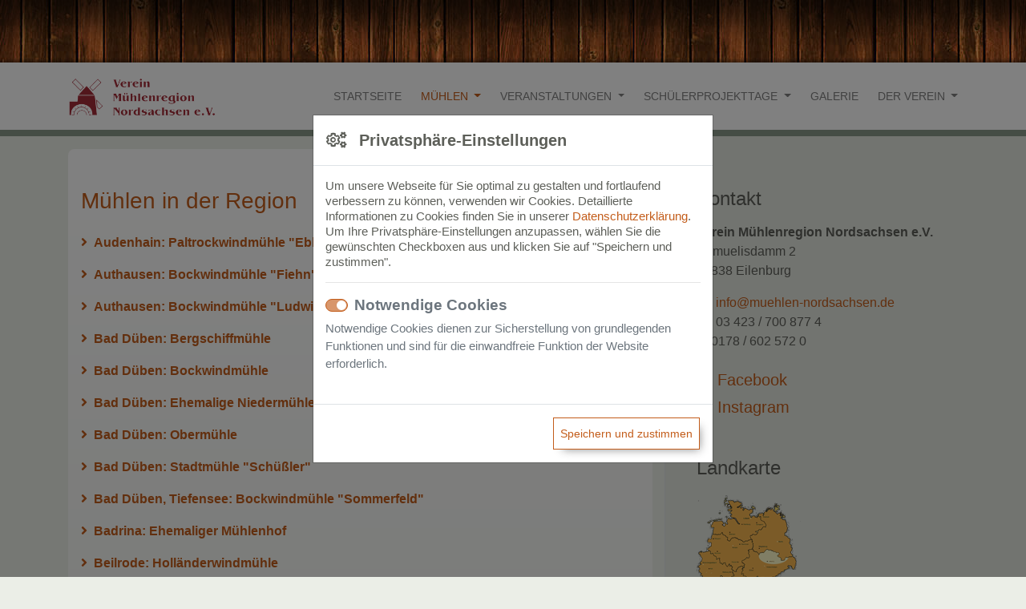

--- FILE ---
content_type: text/html; charset=utf-8
request_url: https://www.muehlen-nordsachsen.de/muehlen/
body_size: 5245
content:
<!DOCTYPE html><html lang="de"><head><title>Mühlen | Mühlenregion Nordsachsen e.V.</title><meta charset="utf-8" /><meta name="language" content="de" /><meta http-equiv="X-UA-Compatible" content="IE=edge"><meta name="viewport" content="width=device-width, initial-scale=1, shrink-to-fit=no"><meta name="description" content="Wir begrüßen Sie recht herzlich auf den Seite des Vereins Mühlenregion Nordsachsen e.V." /><meta name="keywords" content="Mühlen, Nordsachsen, Verein, Bockwindmühle, Wassermühle, Denkmal" /><!--[if IE]><link rel="shortcut icon" href="/favicon.ico" /><![endif]--><link rel="icon" sizes="32x32" href="/favicon.png" /><meta name="msapplication-TileImage" content="/mstile-144x144.png" /><link rel="apple-touch-icon" sizes="180x180" href="/apple-touch-icon.png"><link rel="stylesheet" href="/static/gravity/css/bootstrap.min.css" /><link rel="stylesheet" href="/static/gravity/css/fontawesome.min.css" /><link rel="stylesheet" href="/static/gravity/css/scroll2top.css" /><link rel="stylesheet" href="/static/gravity/css/gravity.base.css" /><link rel="stylesheet" href="/static/blueimp-gallery/css/blueimp-gallery.css" /><link rel="stylesheet" href="/skin.css?v=1-20251116213152"/><!-- Unterstützung für Media Queries und HTML5-Elemente im Internet Explorer über HTML5 shim und Respond.js --><!-- ACHTUNG: Respond.js funktioniert nicht, wenn du die Seite über file:// aufrufst --><!--[if lt IE 9]><script src="/static/gravity/js/html5shiv.js"></script><script src="/static/gravity/js/respond.min.js"></script><![endif]--><script src="/static/gravity/js/lodash.min.js"></script><script src="/static/gravity/js/jquery.min.js"></script><script src="/static/gravity/js/jquery.scroll2top.js"></script><script src="/static/gravity/js/bootstrap.bundle.min.js"></script><script src="/static/gravity/js/moment-with-locales.min.js"></script><script src="/static/gravity/js/gravity.base.js"></script><script src="/static/skins/muehlen-nordsachsen/default/js/skin.js"></script><script src="/static/blueimp-gallery/js/blueimp-helper.js"></script><script src="/static/blueimp-gallery/js/blueimp-gallery.js"></script><script src="/static/blueimp-gallery/js/blueimp-gallery-fullscreen.js"></script><script src="/static/blueimp-gallery/js/blueimp-gallery-indicator.js"></script><script src="/static/blueimp-gallery/js/jquery.blueimp-gallery.js"></script><script>function loadIframe(iframeName,url){let $iframe=$('#'+iframeName);if($iframe.length){$iframe.attr('src',url);return false;}
return true;}</script><script >
			$(function(){
			    $('.modal.show').modal('show');
			    $.get('/api/rest/privacy/', function(res) {
                    if (!res.length) {
                        $('#privacy-settings-dialog').modal({backdrop: 'static', keyboard: false});
                        $('#privacy-settings-dialog .abort').hide();
                    }
                });
			    $('.privacy-settings-change').on('click', function() {
			        $.get('/api/rest/privacy/', function(res) {
						$('#privacy-settings-dialog .privacy-setting-optional').prop('checked', false);
			            res.forEach(function(k) {
			                if (k !== 'basics')
                                $('#privacy-settings-' + k).prop('checked', true);
						});
                        $('#privacy-settings-dialog').modal('show');
                    });
			    });
				$(".top").UItoTop({
					
						autoLinkPos: "toTop-right",
						autoLinkClass: 'btn btn-danger',
						autoLinkText: "",
						autoLinkIcon: "fas fa-chevron-up",
						easingType: 'linear',
						scrollSpeed: 200,
						inDelay:400,
    					outDelay:200,
						min: 250
					
				});
                
	$('#modal-video').on('hidden.bs.modal',function(){$('#modal-video iframe').attr('src','');});

			});
		</script></head><body><form action="/api/rest/privacy/" method="POST"><input type="hidden" name="csrfmiddlewaretoken" value="OkKMuJTTg0Wr7CCkN1QjeyUOqhNatV6pgQ5msKhTkCnbiyR9L7YLCPQ33VpucHKH"><input type="hidden" name="next" value="https://www.muehlen-nordsachsen.de/muehlen/"><div class="modal" tabindex="-1" role="dialog" id="privacy-settings-dialog"><div class="modal-dialog modal-dialog-centered modal-dialog-scrollable"><div class="modal-content"><div class="modal-header"><h3 class="modal-title"><i class="far fa-cogs mr-3"></i>Privatsphäre-Einstellungen</h3><button type="button" class="close abort" data-dismiss="modal" aria-label="Close"><span aria-hidden="true">&times;</span></button></div><div class="modal-body"><p>
						
							
							
							Um unsere Webseite für Sie optimal zu gestalten und fortlaufend verbessern zu können, verwenden wir Cookies. Detaillierte Informationen zu Cookies finden Sie in unserer <a href="/datenschutzerklaerung/">Datenschutzerklärung</a>. Um Ihre Privatsphäre-Einstellungen anzupassen, wählen Sie die gewünschten Checkboxen aus und klicken Sie auf "Speichern und zustimmen".
						
					</p><hr /><div class="form-group"><div class="custom-control custom-switch"><input type="checkbox" class="custom-control-input" id="privacy-settings-basics" name="basics" checked disabled><label class="custom-control-label" for="privacy-settings-basics">Notwendige Cookies</label></div><div class="form-text text-muted small d-block">
							Notwendige Cookies dienen zur Sicherstellung von grundlegenden Funktionen und sind für die einwandfreie Funktion der Website erforderlich.
						</div></div><div class="form-group"><div class="custom-control custom-switch"><input type="checkbox" class="custom-control-input privacy-setting-optional"
							       id="privacy-settings-statistics" name="statistics"><label class="custom-control-label" for="privacy-settings-statistics">Statistik</label></div><div class="form-text text-muted small d-block">
							Wir erheben anonymisierte Daten für statistische und analytische Zwecke. Beispielsweise könnten wir verfolgen von welcher Suchmaschine oder Website Besucher zu uns gekommen sind und welche Inhalte von besonderem Interesse sind.
						</div></div></div><div class="modal-footer d-flex justify-content-end"><button type="button" class="btn btn-sm btn-secondary abort" data-dismiss="modal"
					        aria-label="Close"><span aria-hidden="true">Abbrechen</span></button><button type="submit" class="btn btn-sm btn-primary">Speichern und zustimmen</button></div></div></div></div></form><div id="site-wrapper"><div id="top-anchor"></div><header id="site-header" class="position-relative"><noscript><div class="no-script"><p>Javascript wird benötigt! Bitte aktivieren Sie Javascript in Ihren Browser-Einstellungen um die Website in vollem Umfang nutzen zu können.</p></div></noscript><div class="position-relative wrapper-wood"><div class="position-absolute w-100 h-100 wrapper-cover-top"><div class="position-absolute w-100 h-100 wrapper-cover-btm"></div></div></div><div class="wrapper-green bg-white"><div class="container"><nav class="navbar navbar-expand-lg navbar-light p-0" id="topnav"><a class="navbar-brand pt-2 pb-2" href="/"><img class="img-fluid"
	                             src="/static/skins/muehlen-nordsachsen/default/img/logo_rot.png"
	                             title="Mühlenregion Nordsachsen e.V."
	                             alt="Mühlenregion Nordsachsen e.V. - Logo" /></a><button class="navbar-toggler" type="button" data-toggle="collapse"
	                            data-target="#topnav-collapse"
	                            aria-controls="topnav-collapse" aria-expanded="false" aria-label="Toggle navigation"><span class="navbar-toggler-icon"></span></button><div class="collapse navbar-collapse justify-content-md-end" id="topnav-collapse"><ul class="navbar-nav mr-auto" id="nav_topnav"><li class="nav-item"><a class="nav-link" href="/"
	       title="Startseite">
	        Startseite
	    </a></li><li class="nav-item dropdown"><a class="nav-link dropdown-toggle" href="#"
       id="navbarDropdown-11" data-toggle="dropdown" role="button" aria-haspopup="true"
       aria-expanded="false" title="Mühlen">
        Mühlen
    </a><div class="dropdown-menu" aria-labelledby="navbarDropdown-11"><a class="dropdown-item active"
           href="/muehlen/" title="Mühlenverzeichnis">
            Mühlenverzeichnis
        </a><a class="dropdown-item" href="/muehlen-standorte/" title="Mühlenstandorte (Karte)">Mühlenstandorte (Karte)</a><a class="dropdown-item"
           href="/muehlen-muehlentypen/" title="Mühlentypen Nordsachsen">
            Mühlentypen Nordsachsen
        </a><a class="dropdown-item"
           href="/muehlen-radwanderwege/" title="Mühlenradwanderwege">
            Mühlenradwanderwege
        </a></div></li><li class="nav-item dropdown"><a class="nav-link dropdown-toggle" href="#"
       id="navbarDropdown-34" data-toggle="dropdown" role="button" aria-haspopup="true"
       aria-expanded="false" title="Veranstaltungen">
        Veranstaltungen
    </a><div class="dropdown-menu" aria-labelledby="navbarDropdown-34"><a class="dropdown-item"
           href="/deutscher-muehlentag/" title="Deutscher Mühlentag 2025">
            Deutscher Mühlentag 2025
        </a><a class="dropdown-item" href="/muehlen-fuehrungen-besichtigungen/" title="Kulturangebote">Kulturangebote</a></div></li><li class="nav-item dropdown"><a class="nav-link dropdown-toggle " href="#"
        id="navbarDropdown-29" data-toggle="dropdown" role="button" aria-haspopup="true"
       aria-expanded="false" title="Schülerprojekttage">
        Schülerprojekttage
    </a><div class="dropdown-menu" aria-labelledby="navbarDropdown-29"><a class="dropdown-item"
           href="/schueler-projekte/vom-korn-zum-brot/" title="Vom Korn zum Brot">Vom Korn zum Brot
        </a><a class="dropdown-item"
           href="/schueler-projekte/geschichtenmuehle/" title="Geschichtenmühle">Geschichtenmühle
        </a><a class="dropdown-item"
           href="/schueler-projekte/raetselmuehle/" title="Rätselmühle">Rätselmühle
        </a><a class="dropdown-item"
           href="/schueler-projekte/akustikmuehle---reise-ins-jahr-1790/" title="Akustikmühle - Reise ins Jahr 1790">Akustikmühle - Reise ins Jahr 1790
        </a></div></li><li class="nav-item"><a class="nav-link" href="/foto-galerien/"
               title="Galerie">
                Galerie
            </a></li><li class="nav-item dropdown"><a class="nav-link dropdown-toggle" href="#"
       id="navbarDropdown-7" data-toggle="dropdown" role="button" aria-haspopup="true"
       aria-expanded="false" title="Der Verein">
        Der Verein
    </a><div class="dropdown-menu" aria-labelledby="navbarDropdown-7"><a class="dropdown-item"
           href="/vita/" title="Vita">
            Vita
        </a><a class="dropdown-item"
           href="/satzung/" title="Vereinssatzung">
            Vereinssatzung
        </a><a class="dropdown-item"
           href="/teams/vereinsvorstand/" title="Vereinsvorstand">
            Vereinsvorstand
        </a><a class="dropdown-item"
           href="/vereinsbuero-geschaeftsstelle/" title="Vereinsbüro / Geschäftsstelle">
            Vereinsbüro / Geschäftsstelle
        </a><a class="dropdown-item"
           href="/synergies/synergy/unsere-partner/" title="Unsere Partner">
            Unsere Partner
        </a><a class="dropdown-item"
           href="/engagement/" title="Engagement">
            Engagement
        </a><a class="dropdown-item"
           href="/mitgliedschaft/" title="Mitglied werden">
            Mitglied werden
        </a></div></li></ul></div></nav></div></div></header><div id="site-content-wrapper"><div id="aside-bkg" class="wrapper-green-medium"></div><div id="site-content" role="main"><div class="container"><div class="messages row"></div></div><div class="container"><div class="row"><div class="col-md-8 border-right"><div class="mt-3 pt-5 pr-3 pb-0 pb-md-5 pl-3 wrapper-content"><h1 class="h2 mb-4">Mühlen in der Region</h1><div id="mill-list"><p><a href="/muehlen/audenhain-paltrockwindmuehle-ebbecke/" title="Audenhain: Paltrockwindmühle &quot;Ebbecke&quot;"><i class="fas fa-angle-right mr-2"></i>Audenhain: Paltrockwindmühle &quot;Ebbecke&quot;
			</a></p><p><a href="/muehlen/authausen-bockwindmuehle-fiehn/" title="Authausen: Bockwindmühle &quot;Fiehn&quot;"><i class="fas fa-angle-right mr-2"></i>Authausen: Bockwindmühle &quot;Fiehn&quot;
			</a></p><p><a href="/muehlen/authausen-bockwindmuehle-ludwig/" title="Authausen: Bockwindmühle &quot;Ludwig&quot;"><i class="fas fa-angle-right mr-2"></i>Authausen: Bockwindmühle &quot;Ludwig&quot;
			</a></p><p><a href="/muehlen/bad-dueben-bergschiffmuehle/" title="Bad Düben: Bergschiffmühle"><i class="fas fa-angle-right mr-2"></i>Bad Düben: Bergschiffmühle
			</a></p><p><a href="/muehlen/bad-dueben-bockwindmuehle/" title="Bad Düben: Bockwindmühle"><i class="fas fa-angle-right mr-2"></i>Bad Düben: Bockwindmühle
			</a></p><p><a href="/muehlen/bad-dueben-ehemalige-niedermuehle-_-baeckerei-paetsch/" title="Bad Düben: Ehemalige Niedermühle / Bäckerei Paetsch"><i class="fas fa-angle-right mr-2"></i>Bad Düben: Ehemalige Niedermühle / Bäckerei Paetsch
			</a></p><p><a href="/muehlen/bad-dueben-obermuehle/" title="Bad Düben: Obermühle"><i class="fas fa-angle-right mr-2"></i>Bad Düben: Obermühle
			</a></p><p><a href="/muehlen/bad-dueben-stadtmuehle-schuessler/" title="Bad Düben: Stadtmühle &quot;Schüßler&quot;"><i class="fas fa-angle-right mr-2"></i>Bad Düben: Stadtmühle &quot;Schüßler&quot;
			</a></p><p><a href="/muehlen/bad-dueben-tiefensee-bockwindmuehle-sommerfeld/" title="Bad Düben, Tiefensee: Bockwindmühle &quot;Sommerfeld&quot;"><i class="fas fa-angle-right mr-2"></i>Bad Düben, Tiefensee: Bockwindmühle &quot;Sommerfeld&quot;
			</a></p><p><a href="/muehlen/badrina-ehemaliger-muehlenhof/" title="Badrina: Ehemaliger Mühlenhof"><i class="fas fa-angle-right mr-2"></i>Badrina: Ehemaliger Mühlenhof
			</a></p><p><a href="/muehlen/beilrode-hollaenderwindmuehle/" title="Beilrode: Holländerwindmühle"><i class="fas fa-angle-right mr-2"></i>Beilrode: Holländerwindmühle
			</a></p><p><a href="/muehlen/dahlenberg-dorfmuehle-wassermuehle-praetzel/" title="Dahlenberg: Dorfmühle (Wassermühle) &quot;Prätzel&quot;"><i class="fas fa-angle-right mr-2"></i>Dahlenberg: Dorfmühle (Wassermühle) &quot;Prätzel&quot;
			</a></p><p><a href="/muehlen/doelzig-muehle-thamm/" title="Dölzig: Mühle &quot;Thamm&quot;"><i class="fas fa-angle-right mr-2"></i>Dölzig: Mühle &quot;Thamm&quot;
			</a></p><p><a href="/muehlen/eilenburg-bechers-muehle/" title="Eilenburg: Bechers Mühle"><i class="fas fa-angle-right mr-2"></i>Eilenburg: Bechers Mühle
			</a></p><p><a href="/muehlen/gerbisdorf-motormuehle/" title="Gerbisdorf: Motormühle"><i class="fas fa-angle-right mr-2"></i>Gerbisdorf: Motormühle
			</a></p><p><a href="/muehlen/grosswig-bockwindmuehle/" title="Großwig: Bockwindmühle"><i class="fas fa-angle-right mr-2"></i>Großwig: Bockwindmühle
			</a></p><p><a href="/muehlen/hohenpriessnitz-ross_goepelmuehle/" title="Hohenprießnitz: Ross/Göpelmühle"><i class="fas fa-angle-right mr-2"></i>Hohenprießnitz: Ross/Göpelmühle
			</a></p><p><a href="/muehlen/hohenroda-bockwindmuehle/" title="Hohenroda: Bockwindmühle"><i class="fas fa-angle-right mr-2"></i>Hohenroda: Bockwindmühle
			</a></p><p><a href="/muehlen/kupsal-turmwindmuehle-huettner/" title="Kupsal: Turmwindmühle &quot;Hüttner&quot;"><i class="fas fa-angle-right mr-2"></i>Kupsal: Turmwindmühle &quot;Hüttner&quot;
			</a></p><p><a href="/muehlen/laussig-muehle-kraeger/" title="Laußig: Mühle &quot;Kräger&quot;"><i class="fas fa-angle-right mr-2"></i>Laußig: Mühle &quot;Kräger&quot;
			</a></p><p><a href="/muehlen/loebnitz-bockwindmuehle-doebler/" title="Löbnitz: Bockwindmühle &quot;Döbler&quot;"><i class="fas fa-angle-right mr-2"></i>Löbnitz: Bockwindmühle &quot;Döbler&quot;
			</a></p><p><a href="/muehlen/niederglaucha-bockwindmuehle-wolkwitz/" title="Niederglaucha: Bockwindmühle &quot;Wolkwitz&quot;"><i class="fas fa-angle-right mr-2"></i>Niederglaucha: Bockwindmühle &quot;Wolkwitz&quot;
			</a></p><p><a href="/muehlen/paschwitz-turmwindmuehle-friedemann/" title="Paschwitz: Turmwindmühle &quot;Friedemann&quot;"><i class="fas fa-angle-right mr-2"></i>Paschwitz: Turmwindmühle &quot;Friedemann&quot;
			</a></p><p><a href="/muehlen/reibitz-werbeliner-bockwindmuehle/" title="Reibitz: Werbeliner Bockwindmühle"><i class="fas fa-angle-right mr-2"></i>Reibitz: Werbeliner Bockwindmühle
			</a></p><p><a href="/muehlen/woelkau-ehemalige-wassermuehle-doehring/" title="Wölkau: Ehemalige Wassermühle &quot;Doehring&quot;"><i class="fas fa-angle-right mr-2"></i>Wölkau: Ehemalige Wassermühle &quot;Doehring&quot;
			</a></p><p><a href="/muehlen/zwochau-bockwindmuehle/" title="Zwochau: Bockwindmühle"><i class="fas fa-angle-right mr-2"></i>Zwochau: Bockwindmühle
			</a></p></div></div></div><div class="col-md-4 wrapper-green-medium"><hr class="d-block d-md-none" /><div class="mt-3 pt-0 pt-md-5 pb-5 pl-4"><h3 class="mt-0 mb-3">Kontakt
		
	</h3><p><b>Verein Mühlenregion Nordsachsen e.V.<br /></b>Samuelisdamm 2<br />04838 Eilenburg</p><ul class="list-unstyled"><li><i class="far fa-envelope mr-2"></i><a href="mailto:&#105;&#110;&#102;&#111;&#64;&#109;&#117;&#101;&#104;&#108;&#101;&#110;&#45;&#110;&#111;&#114;&#100;&#115;&#97;&#99;&#104;&#115;&#101;&#110;&#46;&#100;&#101;" rel="nofollow">&#105;&#110;&#102;&#111;&#64;&#109;&#117;&#101;&#104;&#108;&#101;&#110;&#45;&#110;&#111;&#114;&#100;&#115;&#97;&#99;&#104;&#115;&#101;&#110;&#46;&#100;&#101;</a></li><li><i class="far fa-phone mr-2"></i>03 423 / 700 877 4</li><li><i class="far fa-mobile mr-2"></i>0178 / 602 572 0</li></ul><div class="mt-3 mt-lg-4"><a href="https://www.facebook.com/profile.php?id=100081524947184" target="_blank" rel="noreferrer" class="h4"><i class="fab fa-facebook-square mr-2"></i>Facebook
                                            </a></div><div class="mt-2"><a href="https://www.instagram.com/muehlenregion_nordsachsen" target="_blank" rel="noreferrer" class="h4"><i class="fab fa-instagram-square mr-2"></i>Instagram
                                            </a></div><div class="mt-4 mt-lg-5"><h3 class="mt-0 mb-3">Landkarte
		
	</h3><img class="img-fluid" src="/media/infocontainer.infocontainer/2019/07/1/landkarte_kl.png" title="Landkarte" alt="Landkarte" /></div><div class="mt-4 mt-lg-5"><h3 class="mt-0 mb-3">Gefördert durch
		
	</h3><img class="img-fluid" style="max-width: 80%" src="/media/infocontainer.infocontainer/2025/01/14/Logo-Kulturraum-Leipzig.svg" title="Gefördert durch" alt="Gefördert durch" /><div class="d-block mt-4 mt-lg-5"><p><b>Wir danken auch der Sparkasse Leipzig für ihre freundliche Unterstützung.</b></p><hr /><p>Für Ihre finanzielle Unterstützung unserer Vereinsarbeit sind wir sehr dankbar.</p><p><b> Spendenkonto:</b></p><p>Verein Mühlenregion Nordsachsen e.V.<br />Sparkasse Leipzig</p><p>DE 41 8605 5592 2230 0587 65</p><p></p></div></div></div></div></div></div></div></div></div><footer id="site-footer" class="position-relative wrapper-wood"><div class="position-absolute w-100 h-100 wrapper-cover-top"><div class="position-absolute w-100 h-100 wrapper-cover-btm"><div class="container pt-4 pb-4"></div></div></div><div id="site-footer-btm" class="position-absolute"><div class="container"><p class="m-0 clearfix"><span class="float-md-left">
						&copy; Mühlenregion Nordsachsen e.V. | 2026
					</span><span class="float-md-right d-block d-md-inline"><a href="/impressum/">Impressum</a><a href="/disclaimer/">Haftungsausschluss</a><a href="/datenschutzerklaerung/">Datenschutzerklärung</a></span></p></div></div></footer></body></html>

--- FILE ---
content_type: text/css
request_url: https://www.muehlen-nordsachsen.de/static/gravity/css/scroll2top.css
body_size: 530
content:
#toTop-right {
  -webkit-box-shadow: #222 0 1px 3px;
          box-shadow: #222 0 1px 3px;
  display:none;
  text-decoration:none;
  position:fixed;
  bottom:20px;
  right:20px;
  outline:none;
}
#toTop-left {
  -webkit-box-shadow: #222 0 1px 3px;
          box-shadow: #222 0 1px 3px;
  display:none;
  text-decoration:none;
  position:fixed;
  bottom:20px;
  left:20px;
  outline:none;
}
#toTop-center {
  -webkit-box-shadow: #222 0 1px 3px;
          box-shadow: #222 0 1px 3px;
  display:none;
  text-decoration:none;
  position:fixed;
  bottom:10px;
  left:50%;
  margin-left:-20px; /*Feintuning je nach Inhalt */
  outline:none;
}

--- FILE ---
content_type: text/css
request_url: https://www.muehlen-nordsachsen.de/static/gravity/css/gravity.base.css
body_size: 1577
content:
/**
 * default CSS for gravity base elements
 * last modified: 2020-06-25
 * based on bootstrap v4.5.0
 */

/**
 * target IE9 to respect aspect ratios and sizes for svg image sources
 **/
.ie9 img[src$=".svg"] {
    width: 100%;
}

/**
 * target IE10+ to respect aspect ratios and sizes for svg image sources
 **/
@media screen and (-ms-high-contrast: active), (-ms-high-contrast: none) {
    img[src$=".svg"] {
        width: 100%;
    }
}

/**
 *  gallery (flex box)
 **/
.gs-gallery .gs-image-wrapper {
    max-width: 200px;
}

/**
 *  hover effects (snap in background and icon)
 **/
.gs-image-wrapper a {
    position: relative;
    overflow: hidden;
    display: block;
    text-decoration: none;
    text-align: center;
    background-size: cover;
    background-repeat: no-repeat;
    background-position: center;
}
.gs-image-wrapper .gs-overlay {
    color: #fff;
    top: -40px;
    left: 50%;
    opacity: 0;
    position: absolute;
    transform:translate(-50%, 0);
    -ms-transform:translate(-50%, 0);
    -moz-transform:translate(-50%, 0);
    -webkit-transform:translate(-50%, 0);
    -o-transform:translate(-50%, 0);
    -webkit-transition: all 0.5s;
    -moz-transition: all 0.5s;
    -o-transition: all 0.5s;
    transition: all 0.5s;
    z-index: 1000;
}
.gs-image-wrapper a:hover .gs-overlay {
    top: calc(50% - 24px);
    opacity: 1;
}
.gs-image-wrapper .gs-overlay small {
    font-size: 0.75rem;
    text-align: center;
}


.gs-image-wrapper .gs-hover-cover {
    width: 100%;
    height: 100%;
    background-color: #000;
    background: rgba(0,0,0,0);
    position: absolute;
    top: 100%;
    left: 0;
    -webkit-transition: 0.25s ease-in-out all;
    -moz-transition: 0.25s ease-in-out all;
    -o-transition: 0.25s ease-in-out all;
    -ms-transition: 0.25s ease-in-out all;
    transition: 0.25s ease-in-out all;
}
.gs-image-wrapper a:hover .gs-hover-cover {
    background-color: #000;
    background: rgba(0,0,0,0.666);
    top:0;
}

/**
 * gray scale hover effect
 */
.gs-gray-scale-effect img {
    filter: url("data:image/svg+xml;utf8,<svg xmlns=\'http://www.w3.org/2000/svg\'><filter id=\'grayscale\'><feColorMatrix type=\'matrix\' values=\'0.3333 0.3333 0.3333 0 0 0.3333 0.3333 0.3333 0 0 0.3333 0.3333 0.3333 0 0 0 0 0 1 0\'/></filter></svg>#grayscale"); /* Firefox 3.5+ */
    filter: gray; /* IE6-9 */
    -webkit-filter: grayscale(100%); /* Chrome 19+ & Safari 6+ */
}
.gs-gray-scale-effect:hover img {
     filter: none;
    -webkit-filter: grayscale(0%);
}

/**
 * download link (widget, list element)
 **/
.gs-download-wrapper {
    text-decoration: none;
    line-height: 40px;
}
.gs-download-wrapper i {
    font-size: 110%;
}
.gs-download-wrapper > span {
    font-size: 1rem;
}
.gs-download-wrapper small {
    color: #c5c5c5;
}
.gs-download-wrapper:hover,
.gs-download-wrapper:focus {
    text-decoration: none;
    color: #009FE3;
}
.gs-download-wrapper:hover small,
.gs-download-wrapper:focus small {
    color: #c5c5c5;
}

/**
 * download group widget / download attachment list
 **/
.gs-list-downloads {
    background-color: transparent;
}
.gs-list-downloads .gs-download-wrapper {
    display: block;
    width: 100%;
    padding-bottom: 0.85rem;
    margin-bottom: 1rem;
    border-bottom: solid 1px #efefef;
}
.gs-list-downloads .gs-download-wrapper:last-child {
    margin-bottom: 0;
    padding: 0;
    border-bottom: none;
}
.gs-list-downloads .btn {
    width: 100%;
    margin-bottom: 1rem;
}
.gs-list-downloads > li:last-child {
    margin-bottom: 0 !important;
}

/**
 *  list styles
 **/

/**
 *  privacy settings
 **/
#privacy-settings-dialog .modal-body > p {
    line-height: 1;
    font-size: smaller;
}
#privacy-settings-dialog .form-group {
    margin-bottom: 1.5rem;
}
#privacy-settings-dialog .form-group:last-child {
    margin-bottom: 0;
}
#privacy-settings-dialog .custom-control input:hover,
#privacy-settings-dialog .custom-control label:hover {
    cursor: pointer;
}
#privacy-settings-dialog .custom-control label {
    font-weight: bold;
    font-size: 1.2rem;
    line-height: 1.5rem;
}
#privacy-settings-dialog .custom-switch {
    line-height: 1;
}
#privacy-settings-dialog .form-text {
    margin-top: 0.375rem;
}

/**
 *  accordion
 **/

/**
 * blueimp gallery
 **/
.blueimp-gallery > .close,
.blueimp-gallery > .title,
.blueimp-gallery > .prev,
.blueimp-gallery > .next {
    color: #fff !important;
}
.blueimp-gallery > h3.title {
    border-bottom: none;
    font-size: 1.1rem;
}

/**
 * google static map
 */
.map-preview-img {
    background-size: contain !important;
    -webkit-filter: blur(4px);
    -moz-filter: blur(4px);
    -o-filter: blur(4px);
    -ms-filter: blur(4px);
    filter: blur(4px);
}

/**
 * customized responsive stylesheet gravity base elements
 * last modified: 2019-08-20
 * based on bootstrap v4.1.2
 */

@media (max-width: 1200px) {
}

@media (max-width: 991px) {
    /* privacy hint */
    #privacy_hints_text p,
    #privacy_hints .btn {
        font-size: 14px;
    }
}

@media (max-width: 767px) {
}

@media (max-width: 680px) {
    /* privacy hint */
    #privacy_hints_text {
        width: 100% !important;
        float: none !important;
    }
    #privacy_hints .btn {
        float: none !important;
        margin: 10px auto 0 !important;
    }
}

@media (max-width: 575px) {
    /* privacy hint */
    #privacy_hints_text p {
        font-size: 12px;
    }
    #privacy_hints .btn {
        font-size: 12px;
    }
}

@media (max-width: 480px) {
    /* gallery (flex box) */
    .gs-gallery .gs-image-wrapper {
        max-width: 100%;
        margin: 0 auto;
    }

    /* blueimg gallery */
    .blueimp-gallery > h3.title {
        font-size: 1rem !important;
    }
}

--- FILE ---
content_type: text/css
request_url: https://www.muehlen-nordsachsen.de/skin.css?v=1-20251116213152
body_size: 5080
content:
/**
 * customized stylesheet for www.muehlen-nordsachsen.de
 * last modified: 2025-11-16
 * based on bootstrap v4.5.0
 *
 * red: #A32A36
 * green (light): #EBEEE7
 * green (medium): #E3E6DF
 * green (dark): #899988
 * gray: #5D5F59
 * orange: #C35D1B
 */

/**
 * override general style
 **/
* {
  outline: 0 !important;
}

html * {
    font-family: Helvetica, Arial, sans-serif;
}

body {
    color: #5D5F59;
    font-size: 16px;
    background-color: #EBEEE7;
    overflow-y: scroll;
    text-rendering: optimizeSpeed;
}

/**
 * headings
 **/
h1, .h1,
h2, .h2,
a {
    color: #C35D1B;
}
h2, .h2 {
    font-size: 1.75rem;
}
h3, .h3 {
    font-size: 1.5rem;
    color: #5D5F59;
}
h4, .h4 {
    font-size: 1.25rem;
}

/**
 * links
 **/
a {
    -webkit-transition-property: color, background-color;
    -webkit-transition-duration: 0.5s;
    -webkit-timing-function: ease-out;
    -moz-transition: all ease-out 0.5s;
    -ms-transition: all ease-out 0.5s;
    -o-transition: all ease-out 0.5s;
    transition: all ease-out 0.5s;
    color: #C35D1B;
    text-decoration: none;
}
a:hover,
a:focus {
    text-decoration: underline;
    color: #A32A36;
}
a:focus {
    outline: none;
}
a.btn {
    text-decoration: none;
}

/**
 * buttons
 **/
/**
 * buttons
 **/
.btn {
    font-weight: 400;
    border-width: 1px;
    border-radius: 0;
    -moz-border-radius: 0;
    -webkit-border-radius: 0;
    -webkit-box-shadow: 6px 6px 12px -6px rgba(0,0,0,0.45);
    -moz-box-shadow: 6px 6px 12px -6px rgba(0,0,0,0.45);
    box-shadow: 6px 6px 12px -6px rgba(0,0,0,0.45);
}
.btn-default,
.btn-primary {
    background-color: transparent;
    border-color: #C35D1B;
    color: #C35D1B;
    -webkit-transition: all ease-in-out 0.4s;
    -moz-transition: all ease-in-out 0.4s;
    -ms-transition: all ease-in-out 0.4s;
    -o-transition: all ease-in-out 0.4s;
    transition: all ease-in-out 0.4s;
}
.btn-default,
.btn-primary {
    line-height: 38px;
    padding-top: 0 !important;
    padding-bottom: 0 !important;
}
.btn-default:hover,
.btn-default:focus,
.btn-primary:hover,
.btn-primary:focus {
    background-color: #C35D1B;
    color: #fff;
    border-color: #C35D1B;
}

/**
 * modals
 **/
.modal-header {
    background-color: #C35D1B;
    color: #fff;
}
.modal-body label {
    min-width: 80px;
}

/**
 *  privacy settings
 **/
#privacy-settings-dialog .modal-content {
    border-radius: 0;
    -webkit-border-radius: 0;
    -moz-border-radius: 0;
}
#privacy-settings-dialog .modal-header {
    background-color: #fff;
}
#privacy-settings-dialog .modal-title {
    font-size: 1.25rem;
    font-weight: 600;
}
#privacy-settings-dialog .modal-body {
    padding: 15px;
}
#privacy-settings-dialog .modal-body .form-group:last-child {
    display: none;
}
#privacy-settings-dialog .modal-body > p {
    line-height: 1.2rem;
    font-size: 95%;
}
#privacy-settings-dialog .btn-secondary {
    background-color: #ccc;
    border-color: #ccc;
    color: #fff;
}
#privacy-settings-dialog .btn-secondary:hover,
#privacy-settings-dialog .btn-secondary:focus {
    background-color: #656565;
    color: #fff;
    border-color: #656565;
}
#privacy-settings-dialog .form-text.small {
    font-size: 95%;
}
#privacy-settings-dialog .custom-control-input:disabled:checked ~ .custom-control-label::before {
    background-color: rgba(195, 93, 27, 0.65);
    border-color: #C35D1B;
}
#privacy-settings-dialog .custom-control-input:checked ~ .custom-control-label::before {
    background-color: rgba(195, 93, 27, 0.85);
    border-color: #C35D1B;
}
#privacy-settings-dialog .custom-control-input:active~.custom-control-label::before {
    background-color:#C35D1B;
    border-color: #C35D1B;
}
#privacy-settings-dialog .custom-control-input:focus~.custom-control-label::before {
    box-shadow: none;
    -webkit-box-shadow: none;
    -moz-box-shadow: none;
    border-color: #C35D1B;
}
#privacy-settings-dialog .custom-checkbox .custom-control-input:focus~.custom-control-label::before{
    box-shadow: 0 0 0 1px #fff, 0 0 0 0.2rem rgba(195, 93, 27, 0.25);
}


/**
 * site header
 **/
#site-header {
    background: #000 url('/static/skins/muehlen-nordsachsen/default/img/wood.jpg') repeat;
    border-bottom: solid 8px #899988;
    z-index: 10;
}
#site-header .wrapper-wood {
    height: 78px;
}
#site-header .wrapper-green {
    height: 84px;
}

/**
 * site footer (sticky)
 **/
html,
body {
  height: 100%;
}
#site-wrapper  {
    min-height: 100%;
    height: auto !important;
    height: 100%;
    margin: 0 auto -150px;
    padding: 0 0 150px;
}
#site-footer {
    height: 150px;
    color: #fff;
    font-size: 0.8rem;
}
#site-footer-btm {
    bottom: 0;
    width: 100%;
    background-color: rgba(0,0,0,0.666);
}
#site-footer-btm p {
    line-height: 50px;
}
#site-footer-btm a {
    color: #fff;
    text-decoration: none;
    margin-left: 1rem;
}
#site-footer-btm a:before {
    content:' | ';
    margin-right: 1rem;
}
#site-footer-btm a:first-of-type::before {
    content: '';
    margin-right: 0;
}
#site-footer-btm a:focus,
#site-footer-btm a:hover {
    color: #C35D1B;
}
#site-footer-btm a:focus::before,
#site-footer-btm a:hover::before {
    color: #fff;
}

/**
 * carousel slider (home)
 **/
#slider-wrapper {
    background: #A8B6A5 url('/static/skins/muehlen-nordsachsen/default/img/showcase-bg.jpg') 50% 0 no-repeat;
    border-bottom: solid 9px #899988;
    #height: 320px;
    overflow-y: hidden;
}
#slider-wrapper-btm {
    background: transparent url('/static/skins/muehlen-nordsachsen/default/img/showcase-bottom.png') 50% 100% repeat-x;
}
#mill-carousel .carousel-item {
    height: 320px;
}
#mill-carousel h2 {
    color: #fff;
    font-size: 2.25rem;
    font-weight: bold;
    text-shadow:-1px -1px 0 rgba(0,0,0,0.2);
}
#mill-carousel p {
    color: #fff;
    font-size: 1.25rem;
    text-shadow: -1px -1px 0 rgba(0,0,0,0.2);
}
#mill-carousel .wrapper-wood {
    width: 360px;
    border: solid 8px #fff;
    transform: rotate(-5deg);
    padding-left: 0.5rem;
}
#mill-carousel .bg-img {
    width: 360px;
    height: 200px;
    background-position:center center;
    background-repeat:no-repeat;
    -webkit-background-size: cover;
    -moz-background-size: cover;
    -o-background-size: cover;
    background-size:cover;
    border: solid 8px #fff;
    -webkit-box-shadow: 6px 6px 13px -4px rgba(0,0,0,0.65);
    -moz-box-shadow: 6px 6px 13px -4px rgba(0,0,0,0.65);
    box-shadow: 6px 6px 13px -4px rgba(0,0,0,0.65);
    transform: rotate(5deg);
}
#mill-carousel .carousel-control-next,
#mill-carousel .carousel-control-prev {
    width: 5%;
}
#mill-carousel .btn-default {
    background-color: #fff;
}
#mill-carousel .btn-default:hover,
#mill-carousel .btn-default:focus {
    background-color: #C35D1B;
}

#slider_homeslider .carousel-caption h2 {
    color: #fff;
    font-weight: bold;
}
#slider_homeslider .carousel-caption {
    bottom: auto;
    top: 12%;
    z-index: 1;
}
#slider_homeslider .carousel-caption.caption-right {
    right: 10%;
    left: auto;
}
#slider_homeslider .carousel-caption.caption-left {
    left: 10%;
    right: auto;
}
#slider_homeslider .carousel-caption.caption-right h2,
#slider_homeslider .carousel-caption.caption-left h2 {
    text-align: left;
}
#slider_homeslider .carousel-caption.caption-center {
    bottom: 10%;
    top: auto;
}
#slider_homeslider .carousel-caption a {
    display: none;
}

/**
 * content wrapper
 **/
.wrapper-cover-top {
    background: transparent url('/static/skins/muehlen-nordsachsen/default/img/top-overlay.png') 50% 0 repeat-x;
}
.wrapper-cover-btm {
    background: transparent url('/static/skins/muehlen-nordsachsen/default/img/top-overlay2.png') 50% 100% repeat-x;
}
.wrapper-wood {
    background: #000 url('/static/skins/muehlen-nordsachsen/default/img/wood.jpg') repeat;
}
.wrapper-green {
    background-color: #EBEEE7;
}
.wrapper-green-medium {
    background-color: #E3E6DF;
    min-height: calc(100vh - 320px);
}
.wrapper-green-dark {
    background-color: #899988;
}
.wrapper-content {
    /* Permalink - use to edit and share this gradient: https://colorzilla.com/gradient-editor/#ffffff+0,ffffff+100&1+0,0+100 */
    background: -moz-linear-gradient(top, rgba(255,255,255,1) 0%, rgba(255,255,255,0) 100%); /* FF3.6-15 */
    background: -webkit-linear-gradient(top, rgba(255,255,255,1) 0%,rgba(255,255,255,0) 100%); /* Chrome10-25,Safari5.1-6 */
    background: linear-gradient(to bottom, rgba(255,255,255,1) 0%,rgba(255,255,255,0) 100%); /* W3C, IE10+, FF16+, Chrome26+, Opera12+, Safari7+ */
    filter: progid:DXImageTransform.Microsoft.gradient( startColorstr='#ffffff', endColorstr='#00ffffff',GradientType=0 ); /* IE6-9 */
    border-top-left-radius: 0.5rem;
    border-top-right-radius: 0.5rem;
}

/**
 * navigation
 **/
#topnav a {
    font-weight: 400;
    font-size: 0.9rem;
    line-height: 68px;
    padding: 0;
    text-decoration: none;
    text-transform: uppercase;
}
#topnav .active a,
#topnav a:hover {
    color: #899988;
}
#topnav .navbar-brand {
    max-width: 185px;
}
#nav_topnav {
    text-transform: uppercase;
    font-weight: 400;
}
#nav_topnav.mr-auto {
    margin-right: inherit !important;
}
#nav_topnav .nav-item {
    margin-right: 1.5rem;
}
#nav_topnav .nav-item:last-child {
    margin-right: 0;
}
#nav_topnav > li.active > a,
#nav_topnav > li > a:hover,
#nav_topnav > li > a:focus {
    color: #C35D1B;
}
#nav_topnav > li.active {
    position: relative;
}
#nav_topnav > li.active::after  {
    content: '';
    -webkit-transform:rotate(360deg);
    border-style: solid;
    border-width: 0 14px 15px 14px;
    border-color: transparent transparent #899988 transparent;
    position: absolute;
    bottom:-8px;
    left: 0;
    right: 0;
    margin-left: auto;
    margin-right: auto;
    width: 24px;
}

#nav_topnav .dropdown-menu {
    border: none;
    border-radius: 0;
    margin: 1rem 0 0;
    padding: 0;
    background-color: #899988;
}
#nav_topnav .dropdown-menu.show {
    -webkit-box-shadow: -1px 11px 16px -5px rgba(0,0,0,0.5);
    -moz-box-shadow: -1px 11px 16px -5px rgba(0,0,0,0.5);
    box-shadow: -1px 11px 16px -5px rgba(0,0,0,0.5);
}
#nav_topnav .dropdown-item {
    padding: 0 1.25rem;
    color: #E3E6DF !important;
    font-size: 0.9rem;
    font-weight: 400;
    line-height: 40px;
    display: block;
    text-transform: none;
}
#nav_topnav .dropdown-item.active,
#nav_topnav .dropdown-item:hover,
#nav_topnav .dropdown-item:focus,
#nav_topnav .dropdown-item:active {
    background-color: rgba(255,255,255,0.9);
    color: #899988 !important;
    text-decoration: none;
}

/**
 *  gs galleries / image wrapper
 **/
.gs-image-wrapper {
    width: 100%;
    background-color: #efefef;
}
.gs-image-wrapper .gs-overlay {
    width: 80%;
}
.gs-image-wrapper a:hover .gs-overlay {
    top: calc(50% - 16px);
    opacity: 1;
}
.galleries-image-container .spinner-grow {
    height: 1.25rem;
    margin: 36%;
    width: 1.25rem;
    color: #C35D1B;
}

/**
 * scroll to top button
 **/
a#toTop-right b {
    display: none;
}
a#toTop-right {
    border-color: #C35D1B;
    border-width: 2px;
    background-color: #C35D1B;
    border-radius: 50%;
    -moz-border-radius: 50%;
    -webkit-border-radius: 50%;
    line-height: normal;
    padding: 10px 12px !important;
    box-shadow: none;
    bottom: 75px;
    display: block;
    z-index: 10000;
}
a#toTop-right i.fas {
    font-size: 1.25rem;
    margin: 0;
    color: #fff;
}
a#toTop-right:hover,
a#toTop-right:focus {
    background-color: #fff;
    border-color: #C35D1B;
}
a#toTop-right:hover i.fas,
a#toTop-right:focus i.fas {
   color: #C35D1B;
}

/**
 * aside content
 **/
#aside-bkg {
    position: fixed;
    right: 0;
    top: 0;
    height: 100%;
    width: 35%;
}
#site-content .row .col-md-4 h2 {
    font-size: 1.5rem;
    color: #5D5F59;
}

/**
 * mill list
 **/
#mill-list a {
    font-weight: bold;
    color: #C35D1B;
    text-decoration: none;
}
#mill-list a:hover,
#mill-list a:focus {
    color: #5D5F59;
}

/**
 * mill detail
 **/
#mill-detail .gs-image-wrapper {
    max-width: 45%;
}
#mill-detail .gs-image-wrapper img {
    -webkit-box-shadow: 6px 6px 12px -6px rgba(0,0,0,0.45);
    -moz-box-shadow: 6px 6px 12px -6px rgba(0,0,0,0.45);
    box-shadow: 6px 6px 12px -6px rgba(0,0,0,0.45);
}
.mill-even-list ul > li {
    border-bottom: solid 1px rgba(0,0,0,.1)
}
.mill-even-list ul > li:last-child {
    border-bottom: none;
}

/**
 * mill gallery
 **/
#mill-gallery ul li {
    margin: 0 0 1rem 0;
    padding: 0 0.5rem;
    width: 50%;
}
#mill-gallery a > span {
    bottom: 0;
    left: 0;
    background-color: rgba(0,0,0,0.5);
    -webkit-transition-property: color, background-color;
    -webkit-transition-duration: 0.35s;
    -webkit-timing-function: ease-out;
    -moz-transition: all ease-out 0.35s;
    -ms-transition: all ease-out 0.35s;
    -o-transition: all ease-out 0.35s;
    transition: all ease-out 0.35s;
}
#mill-gallery a:hover span,
#mill-gallery a:focus span {
    color: #C35D1B !important;
    background-color: rgba(0,0,0,0.75);
}

/**
 * mill location map (google map)
 **/
#mill-locations .btn-primary,
#map_approach .btn-primary {
    background-color: #fff;
}
#mill-locations .btn-primary:hover,
#mill-locations .btn-primary:focus,
#map_approach .btn-primary:hover,
#map_approach .btn-primary:focus {
    background-color: #C35D1B;
}
#mill-locations .map-preview-img {
    background-size: contain !important;
    background-repeat:no-repeat;
    background-position:center center;
    min-height:700px;
    height: calc(100vh - 322px);
    -webkit-filter: blur(7px);
    -moz-filter: blur(7px);
    -o-filter: blur(7px);
    -ms-filter: blur(7px);
    filter: blur(7px);
}
#mill-locations {
    min-height: 700px;
    height: calc(100vh - 322px);
}
#mill-locations .map-preview > .position-absolute {
    background-color:rgba(0,0,0,0.35);
    z-index:5;
    top:0;
    left:0;
    bottom:0;
    right:0;
}
#mill-locations .map-preview a.text-white {
    text-decoration: underline;
}
#mill-locations .map-preview a.text-white:hover,
#mill-locations .map-preview a.text-white:focus {
    color: #cecece;
}

/**
 * downloads (portfolio detail)
 **/
.gs-download-wrapper {
    line-height: 40px;
    font-size: 1rem;
}
.gs-download-wrapper:hover,
.gs-download-wrapper:focus {
    text-decoration: none;
}
.gs-download-wrapper .size,
.gs-download-wrapper:hover .size,
.gs-download-wrapper:focus .size {
    color: #5D5F59;
}

/**
 * xmas info-container
 **/
#xmas-greeting h2.position-absolute {
    top: -10px;
}
#xmas-greeting h2.position-absolute i {
    font-size: 3rem;
}
#xmas-greeting img {
    transform: rotate(7deg);
    box-shadow: 0 1rem 2rem rgba(0,0,0,.375) !important;
}
#xmas-greeting i.position-absolute {
    color: #EBEEE7;
}
#xmas-greeting i.fa-2x {
    right: 10%;
    top: 50%;
    font-size: 4rem;
}
#xmas-greeting i.fa-3x {
    right: 30%;
    top: 33%;
    font-size: 6rem;
}

/**
 * print
 **/
.print {
    background-color: white !important;
}
.print .border-bottom {
    border-color: #333 !important;
    border-bottom-style: dashed !important;
    border-width: 2px;
}
.print h3,
.print .h3 {
    font-size: 1.25rem;
}

/**
 * video
 **/
.gs-video-wrapper {

}
.gs-video-wrapper > div {
    overflow: hidden;
    text-decoration: none;
    text-align: center;
}
.gs-video-wrapper .gs-overlay {
    color: #fff;
    top: calc(50% - 24px);
    left: 50%;
    background-color: rgba(0,0,0,0);
    transform:translate(-50%, 0);
    -ms-transform:translate(-50%, 0);
    -moz-transform:translate(-50%, 0);
    -webkit-transform:translate(-50%, 0);
    -o-transform:translate(-50%, 0);
    -webkit-transition: all 0.5s;
    -moz-transition: all 0.5s;
    -o-transition: all 0.5s;
    transition: all 0.5s;
    z-index: 90;
}
.gs-video-wrapper .gs-hover-cover {
    background: rgba(0,0,0,0);
    top: 100%;
    left: 0;
    z-index: 100;
    -webkit-transition: 0.25s ease-in-out all;
    -moz-transition: 0.25s ease-in-out all;
    -o-transition: 0.25s ease-in-out all;
    -ms-transition: 0.25s ease-in-out all;
    transition: 0.25s ease-in-out all;
}
.gs-video-wrapper .hover .gs-hover-cover,
.gs-video-wrapper #btn-video-modal:hover .gs-hover-cover {
    top: 0;
    background-color: rgba(0,0,0,0.8);
}
.gs-video-wrapper .gs-hover-cover div.position-absolute {
    position: absolute;
    width: 90%;
    top:50%;
    left: 50%;
    transform: translate(-50%, -50%);
}
.gs-video-wrapper #video_title {
    line-height: 0;
}


/**
 * customized responsive stylesheet for www.muehlen-nordsachsen.de
 * last modified: 2020-12-14
 * based on bootstrap v4.5.0
 */
@media (min-width: 1380px) {
    .container {
        max-width: 1320px;
    }
}

@media (max-width: 991px) {
    /* fonts */
    .h2, h2 {
        font-size: 1.825rem;
    }
    h3, .h3 {
        font-size: 1.325rem;
    }

    /* downloads (gs) */
    .gs-download-wrapper {
        font-size: inherit;
    }

    /* privacy hint */
    #privacy_hints_text p,
    #privacy_hints .btn {
        font-size: 14px;
    }

    /* site header */
    #site-header .wrapper-wood {
        height: 45px;
    }
    #site-header .wrapper-green {
        height: auto;
    }

    /* navigation */
    #topnav {
        width: 100% !important;
    }
    #topnav a {
        font-size: 1rem;
        text-align: center;
    }
	.navbar {
		padding-left:0;
		padding-right:0;
	}
	.navbar-toggler {
		margin-right:1rem;
	}
	.navbar-light .navbar-nav .nav-link {
		padding-left: 1rem;
		padding-right:1rem;
        line-height: 50px;
	}
    #nav_topnav > li.active::after {
        border: none;
        position: relative;
    }
    #topnav a:hover span,
    #topnav a:focus span {
        -webkit-transform: none;
        -moz-transform: none;
        transform: none;
    }
    #nav_topnav .nav-item.active .nav-link,
    #nav_topnav .nav-link:hover,
    #nav_topnav .nav-link:focus {
        color: #A32A36;
    }
    #nav_topnav .dropdown-menu {
        margin-top: 0 !important;
        background-color: #efefef;
    }
    #nav_topnav .nav-item,
    #nav_topnav .dropdown-item {
        background-color: transparent;
        border-bottom: solid 1px #ababab;
    }
    #nav_topnav .dropdown-menu.show {
        -webkit-box-shadow: none;
        -moz-box-shadow: none;
        box-shadow: none;
    }
    #nav_topnav .dropdown-item:hover,
    #nav_topnav .dropdown-item:focus,
    #nav_topnav .dropdown-item.active {
        background-color: transparent;
    }
    #nav_topnav .dropdown-item:last-child {
        border-bottom: none;
    }
    #nav_topnav .dropdown-item {
        color: #899988 !important;
    }
    #nav_topnav .dropdown-item:hover,
    #nav_topnav .dropdown-item:focus,
    #nav_topnav .dropdown-item.active {
        color: #A32A36 !important;
    }

    /* mill slider */
    #mill-carousel .wrapper-wood,
    #mill-carousel .bg-img {
        width: 300px;
    }

    /* mill detail */
    #mill-detail .gs-image-wrapper {
        max-width: inherit;
    }

    /* xmas */
    #xmas-greeting h2.position-absolute i {
        font-size: 2rem;
    }
    #xmas-greeting img {
        width: 40% !important;
    }
}

@media (max-width: 767px) {
    /* content wrapper */
    .col-md-4.wrapper-green-medium {
        background-color: transparent;
    }
    .col-md-8.border-right {
        border-right: none !important;
    }
    #aside-bkg {
        display: none;
    }

    /* mill slider */
    #mill-carousel h2 {
        font-size: 1.75rem;
    }
    #mill-carousel .wrapper-wood,
    #mill-carousel .bg-img {
        width: 180px;
        height: 140px;
    }

    /* footer */
    #site-footer-btm p {
        text-align: center;
    }

    /* xmas */
    #xmas-greeting h2.position-absolute {
        width: 100% !important;
    }
    #xmas-greeting h2.position-absolute i {
        font-size: 2.5rem;
        margin-left: -2rem;
    }
    #xmas-greeting img {
        width: 100% !important;
        transform: rotate(0);
        margin: 25px 0 50px;
    }

    /* home slider */
    #slider_homeslider .carousel-indicators {
        margin-bottom: 0;
    }
    #slider_homeslider .carousel-caption.d-none {
        display: block !important;
    }
    #slider_homeslider .carousel-caption h2 {
        font-size: 1.25rem;
        margin-bottom: 0;
    }
}

@media (max-width: 680px) {
    /* privacy hint */
    #privacy_hints_text {
        width: 100% !important;
        float: none !important;
    }
    #privacy_hints .btn {
        float: none !important;
        margin: 10px auto 0 !important;
    }
}

@media (max-width: 575px) {
    /* fonts */
    .h2, h2 {
        font-size: 1.625rem;
    }
    h3, .h3 {
        font-size: 1.125rem;
    }

    /* privacy hint */
    #privacy_hints_text p {
        font-size: 12px;
    }
    #privacy_hints .btn {
        font-size: 12px;
    }

    /* site header */
    #site-header .wrapper-wood {
        height: 30px;
    }

    /* mill slider */
    #slider-wrapper,
    #mill-carousel .carousel-item {
        height: auto;
    }
    #mill-carousel .wrapper-wood,
    #mill-carousel .bg-img {
        width: 360px;
        height: 200px;
    }
    #mill-carousel .carousel-item .row > div:first-child {
        padding-top: 45px;
    }
    #mill-carousel .carousel-item .row > div:last-child {
        text-align: center;
        padding-bottom: 25px;
    }

    /* xmas */
    #xmas-greeting .w-50 {
        width: 100% !important;
    }
    #xmas-greeting img {
        box-shadow: 0 1rem 1rem rgba(0,0,0,.375) !important;
    }
    #xmas-greeting i.position-absolute {
        display: none;
    }
}

@media (max-width: 480px) {
    /* typo */
    h2, .h2 {
        font-size: 1.25rem;
    }

    /* mill slider */
    #mill-carousel .wrapper-wood,
    #mill-carousel .bg-img {
        width: 90%;
        height: 180px;
    }
    /* mill gallery */
    #mill-gallery ul li {
        width: 100%;
    }

    /* galley / detail */
    .col-12 .w-50.mx-auto {
        width: 100% !important;
    }

    /* home slider */
    #slider_homeslider .carousel-caption {
        left: 5% !important;
        right: 5% !important;
        width: 90% !important;
    }
    #slider_homeslider .carousel-caption h2 {
        font-size: 1rem;
        font-weight: normal;
        text-align: center !important;
    }
}

@media (max-width: 400px) {
    /* site header */
    #site-header .wrapper-wood {
        display: none;
    }
}

@media (max-width: 360px) {
    /* home slider */
    #slider_homeslider .carousel-caption h2 {
        font-size: 0.8rem;
    }
}

@media (min-width: 2800px) {
    #aside-bkg {
        width: 45% !important;
    }
}
@media (min-width: 2600px) {
    #aside-bkg {
        width: 42.5% !important;
    }
}
@media (min-width: 2400px) {
    #aside-bkg {
        width: 40%;
    }
}
@media (min-width: 992px) {
    .c-only {
        display:none;
    }
}
#xmas-greeting img {
    transform: none;
    width: 100% !important;
    display: block;
    margin-bottom: 45px;
    box-shadow: 0 1rem 1rem rgb(0 0 0 / 18%) !important;
}
#xmas-greeting i.fa-snowflakes {
    display:none;
}

--- FILE ---
content_type: image/svg+xml
request_url: https://www.muehlen-nordsachsen.de/media/infocontainer.infocontainer/2025/01/14/Logo-Kulturraum-Leipzig.svg
body_size: 2980
content:
<svg xmlns="http://www.w3.org/2000/svg" width="365" height="120" viewBox="0 0 365 120"><g fill="none" fill-rule="evenodd"><g fill="#006" fill-rule="nonzero" transform="translate(32.72)"><polygon points="0 38.411 7.111 38.411 7.111 21.541 7.215 21.541 19.205 38.411 27.562 38.411 13.08 18.894 27.562 0 19.205 0 7.215 16.61 7.111 16.61 7.111 0 0 0"/><path d="M32.2913773,0 L32.2913773,24.3960128 C32.2913773,29.1194962 33.4333183,32.0262552 34.6790722,33.6872603 C36.3400773,35.9192359 40.2330581,39.1893398 46.0984825,39.1893398 C51.3410299,39.1893398 55.3378235,36.5940193 57.5697991,33.4796347 C59.3865235,30.9362205 59.8017748,27.5103975 59.8017748,24.3960128 L59.8017748,0 L52.6905966,0 L52.6905966,24.3960128 C52.6905966,26.31655 52.6905966,32.5453193 46.0465761,32.5453193 C39.4025555,32.5453193 39.4025555,26.31655 39.4025555,24.3960128 L39.4544619,0 L32.2913773,0 Z"/><polygon points="66.472 38.411 85.314 38.411 85.314 31.767 73.583 31.767 73.583 0 66.472 0"/><polygon points="93.307 38.411 100.419 38.411 100.419 6.644 107.582 6.644 107.582 0 86.196 0 86.196 6.644 93.307 6.644"/><path d="M114.251599 0 114.251599 24.3960128C114.251599 29.1194962 115.39354 32.0262552 116.639294 33.6872603 118.300299 35.9192359 122.19328 39.1893398 128.058704 39.1893398 133.301252 39.1893398 137.298045 36.5940193 139.530021 33.4796347 141.346745 30.9362205 141.761997 27.5103975 141.761997 24.3960128L141.761997 0 134.650818 0 134.650818 24.3960128C134.650818 26.31655 134.650818 32.5453193 128.006798 32.5453193 121.362777 32.5453193 121.362777 26.31655 121.362777 24.3960128L121.414684 0 114.251599 0ZM148.769362 38.4107436 155.88054 38.4107436 155.88054 23.7212295 155.984353 23.7212295 166.15801 38.4107436 174.774474 38.4107436 164.341285 24.2402936C166.261822 23.7731359 168.441892 23.2540718 170.725774 21.0740026 173.476813 18.4267757 174.411129 14.4299821 174.411129 11.886568 174.411129 7.47452309 172.07534 4.36013847 169.895271 2.59532052 167.715202.830502565 164.964162 0 160.552117 0L148.769362 0 148.769362 38.4107436ZM155.88054 6.64402052 160.448304 6.64402052C166.00229 6.64402052 167.299951 10.3293757 167.299951 12.4575385 167.299951 14.4818885 166.313729 18.3748693 160.448304 18.3748693L155.88054 18.3748693 155.88054 6.64402052ZM181.781839 38.4107436 188.893017 38.4107436 188.893017 23.7212295 188.99683 23.7212295 199.170486 38.4107436 207.786951 38.4107436 197.353762 24.2402936C199.274299 23.7731359 201.454369 23.2540718 203.738251 21.0740026 206.48929 18.4267757 207.423606 14.4299821 207.423606 11.886568 207.423606 7.47452309 205.087817 4.36013847 202.907748 2.59532052 200.727679.830502565 197.976639 0 193.564594 0L181.781839 0 181.781839 38.4107436ZM188.893017 6.64402052 193.460781 6.64402052C199.014767 6.64402052 200.312428 10.3293757 200.312428 12.4575385 200.312428 14.4818885 199.326206 18.3748693 193.460781 18.3748693L188.893017 18.3748693 188.893017 6.64402052ZM211.835651 38.4107436 219.673519 38.4107436 223.774125 28.4966193 237.529324 28.4966193 241.62993 38.4107436 249.467798 38.4107436 233.376811 0 227.822825 0 211.835651 38.4107436ZM230.521958 10.0179372 230.625771 10.0179372 234.98591 21.8006923 226.16182 21.8006923 230.521958 10.0179372ZM255.644661 0 255.644661 24.3960128C255.644661 29.1194962 256.786602 32.0262552 258.032356 33.6872603 259.693361 35.9192359 263.586342 39.1893398 269.451766 39.1893398 274.694314 39.1893398 278.691107 36.5940193 280.923083 33.4796347 282.739807 30.9362205 283.155058 27.5103975 283.155058 24.3960128L283.155058 0 276.04388 0 276.04388 24.3960128C276.04388 26.31655 276.04388 32.5453193 269.39986 32.5453193 262.755839 32.5453193 262.755839 26.31655 262.755839 24.3960128L262.807746 0 255.644661 0Z"/><polygon points="292.187 38.411 299.298 38.411 299.298 9.603 299.402 9.603 309.264 38.411 315.285 38.411 325.095 9.603 325.251 9.603 325.251 38.411 332.362 38.411 332.362 0 322.5 0 312.378 29.068 312.275 29.068 302.049 0 292.187 0"/><polygon points="78.047 78.782 96.889 78.782 96.889 72.138 85.158 72.138 85.158 40.372 78.047 40.372"/><polygon points="103.87 78.782 124.529 78.782 124.529 72.138 110.981 72.138 110.981 63.055 123.958 63.055 123.958 56.411 110.981 56.411 110.981 47.016 124.529 47.016 124.529 40.372 103.87 40.372"/><polygon points="133.405 78.782 140.516 78.782 140.516 40.372 133.405 40.372"/><path d="M148.769362,78.7823961 L155.88054,78.7823961 L155.88054,64.1447884 L161.745965,64.1447884 C165.846571,64.1447884 169.376207,64.1447884 173.009656,61.0823102 C175.501163,58.7984281 176.643104,55.8397627 176.643104,52.2582204 C176.643104,48.6766781 175.501163,45.7180127 173.009656,43.4341307 C169.376207,40.3716525 165.846571,40.3716525 161.745965,40.3716525 L148.769362,40.3716525 L148.769362,78.7823961 Z M155.995044,47.015673 L161.745965,47.015673 C164.652724,47.015673 169.531926,47.2232986 169.531926,52.2582204 C169.531926,57.2931422 164.548911,57.5007679 161.486433,57.5007679 L155.995044,57.5007679 L155.995044,47.015673 Z"/><polygon points="181.127 72.969 181.127 78.782 208.825 78.782 208.825 72.138 190.839 72.138 207.686 46.549 207.686 40.372 182.026 40.372 182.026 47.016 198.094 47.016"/><polygon points="216.488 78.782 223.599 78.782 223.599 40.372 216.488 40.372"/><path d="M246.565411,65.8576999 L262.656399,65.8576999 C260.424423,70.3216512 256.012378,72.9169717 251.288895,72.9169717 C242.153367,72.9169717 237.741322,65.4943551 237.741322,59.6289307 C237.741322,53.6077871 242.257179,46.2370768 250.92555,46.2370768 C256.012378,46.2370768 259.542014,49.0919294 261.203019,51.6353435 L269.71567,51.6353435 C267.743227,46.133264 260.735861,39.5930563 251.081269,39.5930563 C240.232829,39.5930563 230.630143,48.2614268 230.630143,59.5770243 C230.630143,71.1002474 240.284736,79.5609923 251.288895,79.5609923 C262.033522,79.5609923 271.636208,70.9964346 271.636208,60.044182 L271.636208,59.2136794 L246.565411,59.2136794 L246.565411,65.8576999 Z"/><polygon points="278.667 78.782 299.326 78.782 299.326 72.138 285.779 72.138 285.779 63.055 298.755 63.055 298.755 56.411 285.779 56.411 285.779 47.016 299.326 47.016 299.326 40.372 278.667 40.372"/><path d="M306.357224 78.7823961 313.468402 78.7823961 313.468402 64.092882 313.572215 64.092882 323.745871 78.7823961 332.362335 78.7823961 321.929147 64.6119461C323.849684 64.1447884 326.029753 63.6257243 328.313635 61.4456551 331.064675 58.7984281 331.99899 54.8016345 331.99899 52.2582204 331.99899 47.8461756 329.663202 44.7317909 327.483133 42.966973 325.303064 41.202155 322.552024 40.3716525 318.139979 40.3716525L306.357224 40.3716525 306.357224 78.7823961ZM313.468402 47.015673 318.036166 47.015673C323.590152 47.015673 324.887812 50.7010281 324.887812 52.8291909 324.887812 54.8535409 323.90159 58.7465217 318.036166 58.7465217L313.468402 58.7465217 313.468402 47.015673ZM181.781839 119.154049 188.893017 119.154049 188.893017 104.464534 188.99683 104.464534 199.170486 119.154049 207.786951 119.154049 197.353762 104.983599C199.274299 104.516441 201.454369 103.997377 203.738251 101.817308 206.48929 99.1700806 207.423606 95.173287 207.423606 92.6298729 207.423606 88.217828 205.087817 85.1034434 202.907748 83.3386255 200.727679 81.5738075 197.976639 80.7433049 193.564594 80.7433049L181.781839 80.7433049 181.781839 119.154049ZM188.893017 87.3873255 193.460781 87.3873255C199.014767 87.3873255 200.312428 91.0726806 200.312428 93.2008434 200.312428 95.2251934 199.326206 99.1181742 193.460781 99.1181742L188.893017 99.1181742 188.893017 87.3873255ZM211.835651 119.154049 219.673519 119.154049 223.774125 109.239924 237.529324 109.239924 241.62993 119.154049 249.467798 119.154049 233.376811 80.7433049 227.822825 80.7433049 211.835651 119.154049ZM230.521958 90.7612421 230.625771 90.7612421 234.98591 102.543997 226.16182 102.543997 230.521958 90.7612421ZM255.644661 80.7433049 255.644661 105.139318C255.644661 109.862801 256.786602 112.76956 258.032356 114.430565 259.693361 116.662541 263.586342 119.932645 269.451766 119.932645 274.694314 119.932645 278.691107 117.337324 280.923083 114.22294 282.739807 111.679525 283.155058 108.253702 283.155058 105.139318L283.155058 80.7433049 276.04388 80.7433049 276.04388 105.139318C276.04388 107.059855 276.04388 113.288624 269.39986 113.288624 262.755839 113.288624 262.755839 107.059855 262.755839 105.139318L262.807746 80.7433049 255.644661 80.7433049Z"/><polygon points="292.187 119.154 299.298 119.154 299.298 90.346 299.402 90.346 309.264 119.154 315.285 119.154 325.095 90.346 325.251 90.346 325.251 119.154 332.362 119.154 332.362 80.743 322.5 80.743 312.378 109.811 312.275 109.811 302.049 80.743 292.187 80.743"/></g><g transform="matrix(-1 0 0 1 78 .062)"><rect width="26" height="39.182" y="80" fill="#006"/><rect width="26" height="40" x="52" fill="#FEA910"/><rect width="26" height="40" x="26" y="40" fill="#036A20"/></g></g></svg>

--- FILE ---
content_type: application/javascript
request_url: https://www.muehlen-nordsachsen.de/static/skins/muehlen-nordsachsen/default/js/skin.js
body_size: 331
content:
$(function(){
	//-- tooltip
    $('[data-toggle="tooltip"]').tooltip()

    //-- gs gallery
    var resizeImgContainer = function() {
        $('.galleries-image-container').each(function(){
            $(this).height($(this).width()*3/4);
        });
    };

    $('.galleries-image-container').each(function(){
        $(this).height($(this).width()*3/4);
        $(this).find('.img-container').height($(this).height());
    });

    $(window).on('resize', resizeImgContainer);
    $.when( resizeImgContainer() ).then(
        $('.galleries-image-container').each(function(){
            var gi = $(this);
            $(this).find('img.galleries-image').hide().on('load', function() {
                gi.find('.status-overlay').hide();
                $(this).fadeIn('slow');
                gi.on('mouseenter', function() {
                    $(this).find('.overlay').addClass('hover');
                    $(this).find('.overlay').on('click', function() {
                        $(this).closest('.galleries-image-container').find('a').trigger('click');
                    });
                }).on('mouseleave', function() {
                    $(this).find('.overlay').removeClass('hover');
                });
            }).on('error', function() {
                gi.remove()
            }).attr('src', $(this).find('img.galleries-image').data('src'));
        })
    );
});

--- FILE ---
content_type: application/javascript
request_url: https://www.muehlen-nordsachsen.de/static/gravity/js/gravity.base.js
body_size: 1121
content:
$(function() {
    $('.nav .active, .navbar-nav .active').parents('.nav-item').addClass('active');
    $('.gs-dynamic-form').each(function(i, e){
        var form = $(e);
        messages = $('.messages');
        if (messages.length == 0) {
            messages = $('<div class="form-messages mt-2"></div>');
            form.before(messages);
        }
        form.on('submit', function(e){
            // get message block before form element if exists
            if ($('.messages').length == 0) {
                messages = form.prev();
            }

            messages.children().remove();
            form.find('.submit-status').removeClass('d-none');
            form.css({'opacity': 0.5});
            form.find('.invalid-feedback').removeClass('d-block').hide();
            form.find('.is-invalid').removeClass('is-invalid');
            form.find('.g-recaptcha').removeClass('is-invalid d-flex justify-content-between border border-danger rounded')
            form.find('.g-recaptcha .fa-times').remove();
            $.ajax({
                type: 'POST',
                enctype: 'multipart/form-data',
                url: $(this).attr('action') + "?_ajax=1",
                data: form.serialize(),
                cache: false,
                success: function (data) {
                    var label = data['message'][0] == 'error' ? 'danger' : 'success';
                    messages.append(
                        '<p class="form-message w-100 alert alert-' + label + '">' + data['message'][1] + '</p>'
                    );
                    if (data['message'][0] == 'error') {
                        $.each(data['errors'], function (k, v) {
                            if ($.isArray(v)) v = v.join(' ');
                            var el = $('#id_' + k, form);
                            el.addClass('is-invalid');
                            el.closest('.form-group').find('.invalid-feedback').addClass('d-block').html(v);
                            if (el.hasClass('g-recaptcha')) {
                                el.addClass('d-flex justify-content-between border border-danger rounded');
                                if (el.find('.fa-times').length == 0) {
                                    el.append('<i class="fas fa-times m-2 text-danger"></i>');
                                }
                            } else {
                                el[0].setCustomValidity(v);
                                el.on('change', function () {
                                    this.setCustomValidity('');
                                    el.removeClass('is-invalid');
                                    el.closest('.form-group').find('.invalid-feedback').removeClass('d-block');
                                });
                            }
                        });
                    }
                    if (data['message'][0] == 'success') {
                        form[0].reset();
                    }
                }
            }).fail(function(response){
                $('.messages').append(
                    '<p class="form-message w-100 alert alert-danger">Es ist ein Fehler aufgetreten.</p>'
                );
                console.log(response);
            }).always(function (response) {
                form.find('.submit-status').addClass('d-none');
                form.css('opacity', 1);
                if (form.find('.g-recaptcha').length == 1) {
                    form.find('.g-recaptcha iframe').attr('src', form.find('.g-recaptcha iframe').attr('src'));
                }

                //-- scroll top: modal or regular
                if(form.parents().find('.modal').length > 0) {
                    form.parents().find('.modal').scrollTop(0);
                }else {
                    $('html, body').animate({
                        scrollTop: form.closest('section').offset().top - 10
                    }, 'fast');
                }
            });
            return false;
        });
    });

    //-- form as modal
    $('.modal').on('hidden.bs.modal', function (e) {
        var messages = $(this).find('.form-messages');
        if (messages.length > 0) {
            messages.children().remove();
        }
    });
});

--- FILE ---
content_type: application/javascript
request_url: https://www.muehlen-nordsachsen.de/static/gravity/js/lodash.min.js
body_size: 25377
content:
/**
 * @license
 * Lodash lodash.com/license | Underscore.js 1.8.3 underscorejs.org/LICENSE
 */
;(function(){function n(n,t,r){switch(r.length){case 0:return n.call(t);case 1:return n.call(t,r[0]);case 2:return n.call(t,r[0],r[1]);case 3:return n.call(t,r[0],r[1],r[2])}return n.apply(t,r)}function t(n,t,r,e){for(var u=-1,i=null==n?0:n.length;++u<i;){var o=n[u];t(e,o,r(o),n)}return e}function r(n,t){for(var r=-1,e=null==n?0:n.length;++r<e&&false!==t(n[r],r,n););return n}function e(n,t){for(var r=null==n?0:n.length;r--&&false!==t(n[r],r,n););return n}function u(n,t){for(var r=-1,e=null==n?0:n.length;++r<e;)if(!t(n[r],r,n))return false;
return true}function i(n,t){for(var r=-1,e=null==n?0:n.length,u=0,i=[];++r<e;){var o=n[r];t(o,r,n)&&(i[u++]=o)}return i}function o(n,t){return!(null==n||!n.length)&&-1<v(n,t,0)}function f(n,t,r){for(var e=-1,u=null==n?0:n.length;++e<u;)if(r(t,n[e]))return true;return false}function c(n,t){for(var r=-1,e=null==n?0:n.length,u=Array(e);++r<e;)u[r]=t(n[r],r,n);return u}function a(n,t){for(var r=-1,e=t.length,u=n.length;++r<e;)n[u+r]=t[r];return n}function l(n,t,r,e){var u=-1,i=null==n?0:n.length;for(e&&i&&(r=n[++u]);++u<i;)r=t(r,n[u],u,n);
return r}function s(n,t,r,e){var u=null==n?0:n.length;for(e&&u&&(r=n[--u]);u--;)r=t(r,n[u],u,n);return r}function h(n,t){for(var r=-1,e=null==n?0:n.length;++r<e;)if(t(n[r],r,n))return true;return false}function p(n,t,r){var e;return r(n,function(n,r,u){if(t(n,r,u))return e=r,false}),e}function _(n,t,r,e){var u=n.length;for(r+=e?1:-1;e?r--:++r<u;)if(t(n[r],r,n))return r;return-1}function v(n,t,r){if(t===t)n:{--r;for(var e=n.length;++r<e;)if(n[r]===t){n=r;break n}n=-1}else n=_(n,d,r);return n}function g(n,t,r,e){
--r;for(var u=n.length;++r<u;)if(e(n[r],t))return r;return-1}function d(n){return n!==n}function y(n,t){var r=null==n?0:n.length;return r?m(n,t)/r:F}function b(n){return function(t){return null==t?T:t[n]}}function x(n){return function(t){return null==n?T:n[t]}}function j(n,t,r,e,u){return u(n,function(n,u,i){r=e?(e=false,n):t(r,n,u,i)}),r}function w(n,t){var r=n.length;for(n.sort(t);r--;)n[r]=n[r].c;return n}function m(n,t){for(var r,e=-1,u=n.length;++e<u;){var i=t(n[e]);i!==T&&(r=r===T?i:r+i)}return r;
}function A(n,t){for(var r=-1,e=Array(n);++r<n;)e[r]=t(r);return e}function k(n,t){return c(t,function(t){return[t,n[t]]})}function E(n){return function(t){return n(t)}}function S(n,t){return c(t,function(t){return n[t]})}function O(n,t){return n.has(t)}function I(n,t){for(var r=-1,e=n.length;++r<e&&-1<v(t,n[r],0););return r}function R(n,t){for(var r=n.length;r--&&-1<v(t,n[r],0););return r}function z(n){return"\\"+Ln[n]}function W(n){var t=-1,r=Array(n.size);return n.forEach(function(n,e){r[++t]=[e,n];
}),r}function U(n,t){return function(r){return n(t(r))}}function B(n,t){for(var r=-1,e=n.length,u=0,i=[];++r<e;){var o=n[r];o!==t&&"__lodash_placeholder__"!==o||(n[r]="__lodash_placeholder__",i[u++]=r)}return i}function L(n){var t=-1,r=Array(n.size);return n.forEach(function(n){r[++t]=n}),r}function C(n){var t=-1,r=Array(n.size);return n.forEach(function(n){r[++t]=[n,n]}),r}function D(n){if(Rn.test(n)){for(var t=On.lastIndex=0;On.test(n);)++t;n=t}else n=Qn(n);return n}function M(n){return Rn.test(n)?n.match(On)||[]:n.split("");
}var T,$=1/0,F=NaN,N=[["ary",128],["bind",1],["bindKey",2],["curry",8],["curryRight",16],["flip",512],["partial",32],["partialRight",64],["rearg",256]],P=/\b__p\+='';/g,Z=/\b(__p\+=)''\+/g,q=/(__e\(.*?\)|\b__t\))\+'';/g,V=/&(?:amp|lt|gt|quot|#39);/g,K=/[&<>"']/g,G=RegExp(V.source),H=RegExp(K.source),J=/<%-([\s\S]+?)%>/g,Y=/<%([\s\S]+?)%>/g,Q=/<%=([\s\S]+?)%>/g,X=/\.|\[(?:[^[\]]*|(["'])(?:(?!\1)[^\\]|\\.)*?\1)\]/,nn=/^\w*$/,tn=/[^.[\]]+|\[(?:(-?\d+(?:\.\d+)?)|(["'])((?:(?!\2)[^\\]|\\.)*?)\2)\]|(?=(?:\.|\[\])(?:\.|\[\]|$))/g,rn=/[\\^$.*+?()[\]{}|]/g,en=RegExp(rn.source),un=/^\s+|\s+$/g,on=/^\s+/,fn=/\s+$/,cn=/\{(?:\n\/\* \[wrapped with .+\] \*\/)?\n?/,an=/\{\n\/\* \[wrapped with (.+)\] \*/,ln=/,? & /,sn=/[^\x00-\x2f\x3a-\x40\x5b-\x60\x7b-\x7f]+/g,hn=/\\(\\)?/g,pn=/\$\{([^\\}]*(?:\\.[^\\}]*)*)\}/g,_n=/\w*$/,vn=/^[-+]0x[0-9a-f]+$/i,gn=/^0b[01]+$/i,dn=/^\[object .+?Constructor\]$/,yn=/^0o[0-7]+$/i,bn=/^(?:0|[1-9]\d*)$/,xn=/[\xc0-\xd6\xd8-\xf6\xf8-\xff\u0100-\u017f]/g,jn=/($^)/,wn=/['\n\r\u2028\u2029\\]/g,mn="[\\ufe0e\\ufe0f]?(?:[\\u0300-\\u036f\\ufe20-\\ufe2f\\u20d0-\\u20ff]|\\ud83c[\\udffb-\\udfff])?(?:\\u200d(?:[^\\ud800-\\udfff]|(?:\\ud83c[\\udde6-\\uddff]){2}|[\\ud800-\\udbff][\\udc00-\\udfff])[\\ufe0e\\ufe0f]?(?:[\\u0300-\\u036f\\ufe20-\\ufe2f\\u20d0-\\u20ff]|\\ud83c[\\udffb-\\udfff])?)*",An="(?:[\\u2700-\\u27bf]|(?:\\ud83c[\\udde6-\\uddff]){2}|[\\ud800-\\udbff][\\udc00-\\udfff])"+mn,kn="(?:[^\\ud800-\\udfff][\\u0300-\\u036f\\ufe20-\\ufe2f\\u20d0-\\u20ff]?|[\\u0300-\\u036f\\ufe20-\\ufe2f\\u20d0-\\u20ff]|(?:\\ud83c[\\udde6-\\uddff]){2}|[\\ud800-\\udbff][\\udc00-\\udfff]|[\\ud800-\\udfff])",En=RegExp("['\u2019]","g"),Sn=RegExp("[\\u0300-\\u036f\\ufe20-\\ufe2f\\u20d0-\\u20ff]","g"),On=RegExp("\\ud83c[\\udffb-\\udfff](?=\\ud83c[\\udffb-\\udfff])|"+kn+mn,"g"),In=RegExp(["[A-Z\\xc0-\\xd6\\xd8-\\xde]?[a-z\\xdf-\\xf6\\xf8-\\xff]+(?:['\u2019](?:d|ll|m|re|s|t|ve))?(?=[\\xac\\xb1\\xd7\\xf7\\x00-\\x2f\\x3a-\\x40\\x5b-\\x60\\x7b-\\xbf\\u2000-\\u206f \\t\\x0b\\f\\xa0\\ufeff\\n\\r\\u2028\\u2029\\u1680\\u180e\\u2000\\u2001\\u2002\\u2003\\u2004\\u2005\\u2006\\u2007\\u2008\\u2009\\u200a\\u202f\\u205f\\u3000]|[A-Z\\xc0-\\xd6\\xd8-\\xde]|$)|(?:[A-Z\\xc0-\\xd6\\xd8-\\xde]|[^\\ud800-\\udfff\\xac\\xb1\\xd7\\xf7\\x00-\\x2f\\x3a-\\x40\\x5b-\\x60\\x7b-\\xbf\\u2000-\\u206f \\t\\x0b\\f\\xa0\\ufeff\\n\\r\\u2028\\u2029\\u1680\\u180e\\u2000\\u2001\\u2002\\u2003\\u2004\\u2005\\u2006\\u2007\\u2008\\u2009\\u200a\\u202f\\u205f\\u3000\\d+\\u2700-\\u27bfa-z\\xdf-\\xf6\\xf8-\\xffA-Z\\xc0-\\xd6\\xd8-\\xde])+(?:['\u2019](?:D|LL|M|RE|S|T|VE))?(?=[\\xac\\xb1\\xd7\\xf7\\x00-\\x2f\\x3a-\\x40\\x5b-\\x60\\x7b-\\xbf\\u2000-\\u206f \\t\\x0b\\f\\xa0\\ufeff\\n\\r\\u2028\\u2029\\u1680\\u180e\\u2000\\u2001\\u2002\\u2003\\u2004\\u2005\\u2006\\u2007\\u2008\\u2009\\u200a\\u202f\\u205f\\u3000]|[A-Z\\xc0-\\xd6\\xd8-\\xde](?:[a-z\\xdf-\\xf6\\xf8-\\xff]|[^\\ud800-\\udfff\\xac\\xb1\\xd7\\xf7\\x00-\\x2f\\x3a-\\x40\\x5b-\\x60\\x7b-\\xbf\\u2000-\\u206f \\t\\x0b\\f\\xa0\\ufeff\\n\\r\\u2028\\u2029\\u1680\\u180e\\u2000\\u2001\\u2002\\u2003\\u2004\\u2005\\u2006\\u2007\\u2008\\u2009\\u200a\\u202f\\u205f\\u3000\\d+\\u2700-\\u27bfa-z\\xdf-\\xf6\\xf8-\\xffA-Z\\xc0-\\xd6\\xd8-\\xde])|$)|[A-Z\\xc0-\\xd6\\xd8-\\xde]?(?:[a-z\\xdf-\\xf6\\xf8-\\xff]|[^\\ud800-\\udfff\\xac\\xb1\\xd7\\xf7\\x00-\\x2f\\x3a-\\x40\\x5b-\\x60\\x7b-\\xbf\\u2000-\\u206f \\t\\x0b\\f\\xa0\\ufeff\\n\\r\\u2028\\u2029\\u1680\\u180e\\u2000\\u2001\\u2002\\u2003\\u2004\\u2005\\u2006\\u2007\\u2008\\u2009\\u200a\\u202f\\u205f\\u3000\\d+\\u2700-\\u27bfa-z\\xdf-\\xf6\\xf8-\\xffA-Z\\xc0-\\xd6\\xd8-\\xde])+(?:['\u2019](?:d|ll|m|re|s|t|ve))?|[A-Z\\xc0-\\xd6\\xd8-\\xde]+(?:['\u2019](?:D|LL|M|RE|S|T|VE))?|\\d*(?:1ST|2ND|3RD|(?![123])\\dTH)(?=\\b|[a-z_])|\\d*(?:1st|2nd|3rd|(?![123])\\dth)(?=\\b|[A-Z_])|\\d+",An].join("|"),"g"),Rn=RegExp("[\\u200d\\ud800-\\udfff\\u0300-\\u036f\\ufe20-\\ufe2f\\u20d0-\\u20ff\\ufe0e\\ufe0f]"),zn=/[a-z][A-Z]|[A-Z]{2}[a-z]|[0-9][a-zA-Z]|[a-zA-Z][0-9]|[^a-zA-Z0-9 ]/,Wn="Array Buffer DataView Date Error Float32Array Float64Array Function Int8Array Int16Array Int32Array Map Math Object Promise RegExp Set String Symbol TypeError Uint8Array Uint8ClampedArray Uint16Array Uint32Array WeakMap _ clearTimeout isFinite parseInt setTimeout".split(" "),Un={};
Un["[object Float32Array]"]=Un["[object Float64Array]"]=Un["[object Int8Array]"]=Un["[object Int16Array]"]=Un["[object Int32Array]"]=Un["[object Uint8Array]"]=Un["[object Uint8ClampedArray]"]=Un["[object Uint16Array]"]=Un["[object Uint32Array]"]=true,Un["[object Arguments]"]=Un["[object Array]"]=Un["[object ArrayBuffer]"]=Un["[object Boolean]"]=Un["[object DataView]"]=Un["[object Date]"]=Un["[object Error]"]=Un["[object Function]"]=Un["[object Map]"]=Un["[object Number]"]=Un["[object Object]"]=Un["[object RegExp]"]=Un["[object Set]"]=Un["[object String]"]=Un["[object WeakMap]"]=false;
var Bn={};Bn["[object Arguments]"]=Bn["[object Array]"]=Bn["[object ArrayBuffer]"]=Bn["[object DataView]"]=Bn["[object Boolean]"]=Bn["[object Date]"]=Bn["[object Float32Array]"]=Bn["[object Float64Array]"]=Bn["[object Int8Array]"]=Bn["[object Int16Array]"]=Bn["[object Int32Array]"]=Bn["[object Map]"]=Bn["[object Number]"]=Bn["[object Object]"]=Bn["[object RegExp]"]=Bn["[object Set]"]=Bn["[object String]"]=Bn["[object Symbol]"]=Bn["[object Uint8Array]"]=Bn["[object Uint8ClampedArray]"]=Bn["[object Uint16Array]"]=Bn["[object Uint32Array]"]=true,
Bn["[object Error]"]=Bn["[object Function]"]=Bn["[object WeakMap]"]=false;var Ln={"\\":"\\","'":"'","\n":"n","\r":"r","\u2028":"u2028","\u2029":"u2029"},Cn=parseFloat,Dn=parseInt,Mn=typeof global=="object"&&global&&global.Object===Object&&global,Tn=typeof self=="object"&&self&&self.Object===Object&&self,$n=Mn||Tn||Function("return this")(),Fn=typeof exports=="object"&&exports&&!exports.nodeType&&exports,Nn=Fn&&typeof module=="object"&&module&&!module.nodeType&&module,Pn=Nn&&Nn.exports===Fn,Zn=Pn&&Mn.process,qn=function(){
try{var n=Nn&&Nn.require&&Nn.require("util").types;return n?n:Zn&&Zn.binding&&Zn.binding("util")}catch(n){}}(),Vn=qn&&qn.isArrayBuffer,Kn=qn&&qn.isDate,Gn=qn&&qn.isMap,Hn=qn&&qn.isRegExp,Jn=qn&&qn.isSet,Yn=qn&&qn.isTypedArray,Qn=b("length"),Xn=x({"\xc0":"A","\xc1":"A","\xc2":"A","\xc3":"A","\xc4":"A","\xc5":"A","\xe0":"a","\xe1":"a","\xe2":"a","\xe3":"a","\xe4":"a","\xe5":"a","\xc7":"C","\xe7":"c","\xd0":"D","\xf0":"d","\xc8":"E","\xc9":"E","\xca":"E","\xcb":"E","\xe8":"e","\xe9":"e","\xea":"e","\xeb":"e",
"\xcc":"I","\xcd":"I","\xce":"I","\xcf":"I","\xec":"i","\xed":"i","\xee":"i","\xef":"i","\xd1":"N","\xf1":"n","\xd2":"O","\xd3":"O","\xd4":"O","\xd5":"O","\xd6":"O","\xd8":"O","\xf2":"o","\xf3":"o","\xf4":"o","\xf5":"o","\xf6":"o","\xf8":"o","\xd9":"U","\xda":"U","\xdb":"U","\xdc":"U","\xf9":"u","\xfa":"u","\xfb":"u","\xfc":"u","\xdd":"Y","\xfd":"y","\xff":"y","\xc6":"Ae","\xe6":"ae","\xde":"Th","\xfe":"th","\xdf":"ss","\u0100":"A","\u0102":"A","\u0104":"A","\u0101":"a","\u0103":"a","\u0105":"a",
"\u0106":"C","\u0108":"C","\u010a":"C","\u010c":"C","\u0107":"c","\u0109":"c","\u010b":"c","\u010d":"c","\u010e":"D","\u0110":"D","\u010f":"d","\u0111":"d","\u0112":"E","\u0114":"E","\u0116":"E","\u0118":"E","\u011a":"E","\u0113":"e","\u0115":"e","\u0117":"e","\u0119":"e","\u011b":"e","\u011c":"G","\u011e":"G","\u0120":"G","\u0122":"G","\u011d":"g","\u011f":"g","\u0121":"g","\u0123":"g","\u0124":"H","\u0126":"H","\u0125":"h","\u0127":"h","\u0128":"I","\u012a":"I","\u012c":"I","\u012e":"I","\u0130":"I",
"\u0129":"i","\u012b":"i","\u012d":"i","\u012f":"i","\u0131":"i","\u0134":"J","\u0135":"j","\u0136":"K","\u0137":"k","\u0138":"k","\u0139":"L","\u013b":"L","\u013d":"L","\u013f":"L","\u0141":"L","\u013a":"l","\u013c":"l","\u013e":"l","\u0140":"l","\u0142":"l","\u0143":"N","\u0145":"N","\u0147":"N","\u014a":"N","\u0144":"n","\u0146":"n","\u0148":"n","\u014b":"n","\u014c":"O","\u014e":"O","\u0150":"O","\u014d":"o","\u014f":"o","\u0151":"o","\u0154":"R","\u0156":"R","\u0158":"R","\u0155":"r","\u0157":"r",
"\u0159":"r","\u015a":"S","\u015c":"S","\u015e":"S","\u0160":"S","\u015b":"s","\u015d":"s","\u015f":"s","\u0161":"s","\u0162":"T","\u0164":"T","\u0166":"T","\u0163":"t","\u0165":"t","\u0167":"t","\u0168":"U","\u016a":"U","\u016c":"U","\u016e":"U","\u0170":"U","\u0172":"U","\u0169":"u","\u016b":"u","\u016d":"u","\u016f":"u","\u0171":"u","\u0173":"u","\u0174":"W","\u0175":"w","\u0176":"Y","\u0177":"y","\u0178":"Y","\u0179":"Z","\u017b":"Z","\u017d":"Z","\u017a":"z","\u017c":"z","\u017e":"z","\u0132":"IJ",
"\u0133":"ij","\u0152":"Oe","\u0153":"oe","\u0149":"'n","\u017f":"s"}),nt=x({"&":"&amp;","<":"&lt;",">":"&gt;",'"':"&quot;","'":"&#39;"}),tt=x({"&amp;":"&","&lt;":"<","&gt;":">","&quot;":'"',"&#39;":"'"}),rt=function x(mn){function An(n){if(yu(n)&&!ff(n)&&!(n instanceof Ln)){if(n instanceof On)return n;if(oi.call(n,"__wrapped__"))return Fe(n)}return new On(n)}function kn(){}function On(n,t){this.__wrapped__=n,this.__actions__=[],this.__chain__=!!t,this.__index__=0,this.__values__=T}function Ln(n){
this.__wrapped__=n,this.__actions__=[],this.__dir__=1,this.__filtered__=false,this.__iteratees__=[],this.__takeCount__=4294967295,this.__views__=[]}function Mn(n){var t=-1,r=null==n?0:n.length;for(this.clear();++t<r;){var e=n[t];this.set(e[0],e[1])}}function Tn(n){var t=-1,r=null==n?0:n.length;for(this.clear();++t<r;){var e=n[t];this.set(e[0],e[1])}}function Fn(n){var t=-1,r=null==n?0:n.length;for(this.clear();++t<r;){var e=n[t];this.set(e[0],e[1])}}function Nn(n){var t=-1,r=null==n?0:n.length;for(this.__data__=new Fn;++t<r;)this.add(n[t]);
}function Zn(n){this.size=(this.__data__=new Tn(n)).size}function qn(n,t){var r,e=ff(n),u=!e&&of(n),i=!e&&!u&&af(n),o=!e&&!u&&!i&&_f(n),u=(e=e||u||i||o)?A(n.length,ni):[],f=u.length;for(r in n)!t&&!oi.call(n,r)||e&&("length"==r||i&&("offset"==r||"parent"==r)||o&&("buffer"==r||"byteLength"==r||"byteOffset"==r)||Se(r,f))||u.push(r);return u}function Qn(n){var t=n.length;return t?n[ir(0,t-1)]:T}function et(n,t){return De(Lr(n),pt(t,0,n.length))}function ut(n){return De(Lr(n))}function it(n,t,r){(r===T||lu(n[t],r))&&(r!==T||t in n)||st(n,t,r);
}function ot(n,t,r){var e=n[t];oi.call(n,t)&&lu(e,r)&&(r!==T||t in n)||st(n,t,r)}function ft(n,t){for(var r=n.length;r--;)if(lu(n[r][0],t))return r;return-1}function ct(n,t,r,e){return uo(n,function(n,u,i){t(e,n,r(n),i)}),e}function at(n,t){return n&&Cr(t,Wu(t),n)}function lt(n,t){return n&&Cr(t,Uu(t),n)}function st(n,t,r){"__proto__"==t&&Ai?Ai(n,t,{configurable:true,enumerable:true,value:r,writable:true}):n[t]=r}function ht(n,t){for(var r=-1,e=t.length,u=Ku(e),i=null==n;++r<e;)u[r]=i?T:Ru(n,t[r]);return u;
}function pt(n,t,r){return n===n&&(r!==T&&(n=n<=r?n:r),t!==T&&(n=n>=t?n:t)),n}function _t(n,t,e,u,i,o){var f,c=1&t,a=2&t,l=4&t;if(e&&(f=i?e(n,u,i,o):e(n)),f!==T)return f;if(!du(n))return n;if(u=ff(n)){if(f=me(n),!c)return Lr(n,f)}else{var s=vo(n),h="[object Function]"==s||"[object GeneratorFunction]"==s;if(af(n))return Ir(n,c);if("[object Object]"==s||"[object Arguments]"==s||h&&!i){if(f=a||h?{}:Ae(n),!c)return a?Mr(n,lt(f,n)):Dr(n,at(f,n))}else{if(!Bn[s])return i?n:{};f=ke(n,s,c)}}if(o||(o=new Zn),
i=o.get(n))return i;if(o.set(n,f),pf(n))return n.forEach(function(r){f.add(_t(r,t,e,r,n,o))}),f;if(sf(n))return n.forEach(function(r,u){f.set(u,_t(r,t,e,u,n,o))}),f;var a=l?a?ve:_e:a?Uu:Wu,p=u?T:a(n);return r(p||n,function(r,u){p&&(u=r,r=n[u]),ot(f,u,_t(r,t,e,u,n,o))}),f}function vt(n){var t=Wu(n);return function(r){return gt(r,n,t)}}function gt(n,t,r){var e=r.length;if(null==n)return!e;for(n=Qu(n);e--;){var u=r[e],i=t[u],o=n[u];if(o===T&&!(u in n)||!i(o))return false}return true}function dt(n,t,r){if(typeof n!="function")throw new ti("Expected a function");
return bo(function(){n.apply(T,r)},t)}function yt(n,t,r,e){var u=-1,i=o,a=true,l=n.length,s=[],h=t.length;if(!l)return s;r&&(t=c(t,E(r))),e?(i=f,a=false):200<=t.length&&(i=O,a=false,t=new Nn(t));n:for(;++u<l;){var p=n[u],_=null==r?p:r(p),p=e||0!==p?p:0;if(a&&_===_){for(var v=h;v--;)if(t[v]===_)continue n;s.push(p)}else i(t,_,e)||s.push(p)}return s}function bt(n,t){var r=true;return uo(n,function(n,e,u){return r=!!t(n,e,u)}),r}function xt(n,t,r){for(var e=-1,u=n.length;++e<u;){var i=n[e],o=t(i);if(null!=o&&(f===T?o===o&&!wu(o):r(o,f)))var f=o,c=i;
}return c}function jt(n,t){var r=[];return uo(n,function(n,e,u){t(n,e,u)&&r.push(n)}),r}function wt(n,t,r,e,u){var i=-1,o=n.length;for(r||(r=Ee),u||(u=[]);++i<o;){var f=n[i];0<t&&r(f)?1<t?wt(f,t-1,r,e,u):a(u,f):e||(u[u.length]=f)}return u}function mt(n,t){return n&&oo(n,t,Wu)}function At(n,t){return n&&fo(n,t,Wu)}function kt(n,t){return i(t,function(t){return _u(n[t])})}function Et(n,t){t=Sr(t,n);for(var r=0,e=t.length;null!=n&&r<e;)n=n[Me(t[r++])];return r&&r==e?n:T}function St(n,t,r){return t=t(n),
ff(n)?t:a(t,r(n))}function Ot(n){if(null==n)return n===T?"[object Undefined]":"[object Null]";if(mi&&mi in Qu(n)){var t=oi.call(n,mi),r=n[mi];try{n[mi]=T;var e=true}catch(n){}var u=ai.call(n);e&&(t?n[mi]=r:delete n[mi]),n=u}else n=ai.call(n);return n}function It(n,t){return n>t}function Rt(n,t){return null!=n&&oi.call(n,t)}function zt(n,t){return null!=n&&t in Qu(n)}function Wt(n,t,r){for(var e=r?f:o,u=n[0].length,i=n.length,a=i,l=Ku(i),s=1/0,h=[];a--;){var p=n[a];a&&t&&(p=c(p,E(t))),s=Ci(p.length,s),
l[a]=!r&&(t||120<=u&&120<=p.length)?new Nn(a&&p):T}var p=n[0],_=-1,v=l[0];n:for(;++_<u&&h.length<s;){var g=p[_],d=t?t(g):g,g=r||0!==g?g:0;if(v?!O(v,d):!e(h,d,r)){for(a=i;--a;){var y=l[a];if(y?!O(y,d):!e(n[a],d,r))continue n}v&&v.push(d),h.push(g)}}return h}function Ut(n,t,r,e){return mt(n,function(n,u,i){t(e,r(n),u,i)}),e}function Bt(t,r,e){return r=Sr(r,t),t=2>r.length?t:Et(t,hr(r,0,-1)),r=null==t?t:t[Me(Ve(r))],null==r?T:n(r,t,e)}function Lt(n){return yu(n)&&"[object Arguments]"==Ot(n)}function Ct(n){
return yu(n)&&"[object ArrayBuffer]"==Ot(n)}function Dt(n){return yu(n)&&"[object Date]"==Ot(n)}function Mt(n,t,r,e,u){if(n===t)return true;if(null==n||null==t||!yu(n)&&!yu(t))return n!==n&&t!==t;n:{var i=ff(n),o=ff(t),f=i?"[object Array]":vo(n),c=o?"[object Array]":vo(t),f="[object Arguments]"==f?"[object Object]":f,c="[object Arguments]"==c?"[object Object]":c,a="[object Object]"==f,o="[object Object]"==c;if((c=f==c)&&af(n)){if(!af(t)){t=false;break n}i=true,a=false}if(c&&!a)u||(u=new Zn),t=i||_f(n)?se(n,t,r,e,Mt,u):he(n,t,f,r,e,Mt,u);else{
if(!(1&r)&&(i=a&&oi.call(n,"__wrapped__"),f=o&&oi.call(t,"__wrapped__"),i||f)){n=i?n.value():n,t=f?t.value():t,u||(u=new Zn),t=Mt(n,t,r,e,u);break n}if(c)t:if(u||(u=new Zn),i=1&r,f=_e(n),o=f.length,c=_e(t).length,o==c||i){for(a=o;a--;){var l=f[a];if(!(i?l in t:oi.call(t,l))){t=false;break t}}if((c=u.get(n))&&u.get(t))t=c==t;else{c=true,u.set(n,t),u.set(t,n);for(var s=i;++a<o;){var l=f[a],h=n[l],p=t[l];if(e)var _=i?e(p,h,l,t,n,u):e(h,p,l,n,t,u);if(_===T?h!==p&&!Mt(h,p,r,e,u):!_){c=false;break}s||(s="constructor"==l);
}c&&!s&&(r=n.constructor,e=t.constructor,r!=e&&"constructor"in n&&"constructor"in t&&!(typeof r=="function"&&r instanceof r&&typeof e=="function"&&e instanceof e)&&(c=false)),u.delete(n),u.delete(t),t=c}}else t=false;else t=false}}return t}function Tt(n){return yu(n)&&"[object Map]"==vo(n)}function $t(n,t,r,e){var u=r.length,i=u,o=!e;if(null==n)return!i;for(n=Qu(n);u--;){var f=r[u];if(o&&f[2]?f[1]!==n[f[0]]:!(f[0]in n))return false}for(;++u<i;){var f=r[u],c=f[0],a=n[c],l=f[1];if(o&&f[2]){if(a===T&&!(c in n))return false;
}else{if(f=new Zn,e)var s=e(a,l,c,n,t,f);if(s===T?!Mt(l,a,3,e,f):!s)return false}}return true}function Ft(n){return!(!du(n)||ci&&ci in n)&&(_u(n)?hi:dn).test(Te(n))}function Nt(n){return yu(n)&&"[object RegExp]"==Ot(n)}function Pt(n){return yu(n)&&"[object Set]"==vo(n)}function Zt(n){return yu(n)&&gu(n.length)&&!!Un[Ot(n)]}function qt(n){return typeof n=="function"?n:null==n?$u:typeof n=="object"?ff(n)?Jt(n[0],n[1]):Ht(n):Zu(n)}function Vt(n){if(!ze(n))return Bi(n);var t,r=[];for(t in Qu(n))oi.call(n,t)&&"constructor"!=t&&r.push(t);
return r}function Kt(n,t){return n<t}function Gt(n,t){var r=-1,e=su(n)?Ku(n.length):[];return uo(n,function(n,u,i){e[++r]=t(n,u,i)}),e}function Ht(n){var t=xe(n);return 1==t.length&&t[0][2]?We(t[0][0],t[0][1]):function(r){return r===n||$t(r,n,t)}}function Jt(n,t){return Ie(n)&&t===t&&!du(t)?We(Me(n),t):function(r){var e=Ru(r,n);return e===T&&e===t?zu(r,n):Mt(t,e,3)}}function Yt(n,t,r,e,u){n!==t&&oo(t,function(i,o){if(du(i)){u||(u=new Zn);var f=u,c=Be(n,o),a=Be(t,o),l=f.get(a);if(!l){var l=e?e(c,a,o+"",n,t,f):T,s=l===T;
if(s){var h=ff(a),p=!h&&af(a),_=!h&&!p&&_f(a),l=a;h||p||_?ff(c)?l=c:hu(c)?l=Lr(c):p?(s=false,l=Ir(a,true)):_?(s=false,l=zr(a,true)):l=[]:xu(a)||of(a)?(l=c,of(c)?l=Ou(c):du(c)&&!_u(c)||(l=Ae(a))):s=false}s&&(f.set(a,l),Yt(l,a,r,e,f),f.delete(a))}it(n,o,l)}else f=e?e(Be(n,o),i,o+"",n,t,u):T,f===T&&(f=i),it(n,o,f)},Uu)}function Qt(n,t){var r=n.length;if(r)return t+=0>t?r:0,Se(t,r)?n[t]:T}function Xt(n,t,r){var e=-1;return t=c(t.length?t:[$u],E(ye())),n=Gt(n,function(n,r,u){return{a:c(t,function(t){return t(n)}),
b:++e,c:n}}),w(n,function(n,t){var e;n:{e=-1;for(var u=n.a,i=t.a,o=u.length,f=r.length;++e<o;){var c=Wr(u[e],i[e]);if(c){if(e>=f){e=c;break n}e=c*("desc"==r[e]?-1:1);break n}}e=n.b-t.b}return e})}function nr(n,t){return tr(n,t,function(t,r){return zu(n,r)})}function tr(n,t,r){for(var e=-1,u=t.length,i={};++e<u;){var o=t[e],f=Et(n,o);r(f,o)&&lr(i,Sr(o,n),f)}return i}function rr(n){return function(t){return Et(t,n)}}function er(n,t,r,e){var u=e?g:v,i=-1,o=t.length,f=n;for(n===t&&(t=Lr(t)),r&&(f=c(n,E(r)));++i<o;)for(var a=0,l=t[i],l=r?r(l):l;-1<(a=u(f,l,a,e));)f!==n&&xi.call(f,a,1),
xi.call(n,a,1);return n}function ur(n,t){for(var r=n?t.length:0,e=r-1;r--;){var u=t[r];if(r==e||u!==i){var i=u;Se(u)?xi.call(n,u,1):xr(n,u)}}return n}function ir(n,t){return n+Ii(Ti()*(t-n+1))}function or(n,t){var r="";if(!n||1>t||9007199254740991<t)return r;do t%2&&(r+=n),(t=Ii(t/2))&&(n+=n);while(t);return r}function fr(n,t){return xo(Ue(n,t,$u),n+"")}function cr(n){return Qn(Lu(n))}function ar(n,t){var r=Lu(n);return De(r,pt(t,0,r.length))}function lr(n,t,r,e){if(!du(n))return n;t=Sr(t,n);for(var u=-1,i=t.length,o=i-1,f=n;null!=f&&++u<i;){
var c=Me(t[u]),a=r;if(u!=o){var l=f[c],a=e?e(l,c,f):T;a===T&&(a=du(l)?l:Se(t[u+1])?[]:{})}ot(f,c,a),f=f[c]}return n}function sr(n){return De(Lu(n))}function hr(n,t,r){var e=-1,u=n.length;for(0>t&&(t=-t>u?0:u+t),r=r>u?u:r,0>r&&(r+=u),u=t>r?0:r-t>>>0,t>>>=0,r=Ku(u);++e<u;)r[e]=n[e+t];return r}function pr(n,t){var r;return uo(n,function(n,e,u){return r=t(n,e,u),!r}),!!r}function _r(n,t,r){var e=0,u=null==n?e:n.length;if(typeof t=="number"&&t===t&&2147483647>=u){for(;e<u;){var i=e+u>>>1,o=n[i];null!==o&&!wu(o)&&(r?o<=t:o<t)?e=i+1:u=i;
}return u}return vr(n,t,$u,r)}function vr(n,t,r,e){t=r(t);for(var u=0,i=null==n?0:n.length,o=t!==t,f=null===t,c=wu(t),a=t===T;u<i;){var l=Ii((u+i)/2),s=r(n[l]),h=s!==T,p=null===s,_=s===s,v=wu(s);(o?e||_:a?_&&(e||h):f?_&&h&&(e||!p):c?_&&h&&!p&&(e||!v):p||v?0:e?s<=t:s<t)?u=l+1:i=l}return Ci(i,4294967294)}function gr(n,t){for(var r=-1,e=n.length,u=0,i=[];++r<e;){var o=n[r],f=t?t(o):o;if(!r||!lu(f,c)){var c=f;i[u++]=0===o?0:o}}return i}function dr(n){return typeof n=="number"?n:wu(n)?F:+n}function yr(n){
if(typeof n=="string")return n;if(ff(n))return c(n,yr)+"";if(wu(n))return ro?ro.call(n):"";var t=n+"";return"0"==t&&1/n==-$?"-0":t}function br(n,t,r){var e=-1,u=o,i=n.length,c=true,a=[],l=a;if(r)c=false,u=f;else if(200<=i){if(u=t?null:so(n))return L(u);c=false,u=O,l=new Nn}else l=t?[]:a;n:for(;++e<i;){var s=n[e],h=t?t(s):s,s=r||0!==s?s:0;if(c&&h===h){for(var p=l.length;p--;)if(l[p]===h)continue n;t&&l.push(h),a.push(s)}else u(l,h,r)||(l!==a&&l.push(h),a.push(s))}return a}function xr(n,t){return t=Sr(t,n),
n=2>t.length?n:Et(n,hr(t,0,-1)),null==n||delete n[Me(Ve(t))]}function jr(n,t,r,e){for(var u=n.length,i=e?u:-1;(e?i--:++i<u)&&t(n[i],i,n););return r?hr(n,e?0:i,e?i+1:u):hr(n,e?i+1:0,e?u:i)}function wr(n,t){var r=n;return r instanceof Ln&&(r=r.value()),l(t,function(n,t){return t.func.apply(t.thisArg,a([n],t.args))},r)}function mr(n,t,r){var e=n.length;if(2>e)return e?br(n[0]):[];for(var u=-1,i=Ku(e);++u<e;)for(var o=n[u],f=-1;++f<e;)f!=u&&(i[u]=yt(i[u]||o,n[f],t,r));return br(wt(i,1),t,r)}function Ar(n,t,r){
for(var e=-1,u=n.length,i=t.length,o={};++e<u;)r(o,n[e],e<i?t[e]:T);return o}function kr(n){return hu(n)?n:[]}function Er(n){return typeof n=="function"?n:$u}function Sr(n,t){return ff(n)?n:Ie(n,t)?[n]:jo(Iu(n))}function Or(n,t,r){var e=n.length;return r=r===T?e:r,!t&&r>=e?n:hr(n,t,r)}function Ir(n,t){if(t)return n.slice();var r=n.length,r=gi?gi(r):new n.constructor(r);return n.copy(r),r}function Rr(n){var t=new n.constructor(n.byteLength);return new vi(t).set(new vi(n)),t}function zr(n,t){return new n.constructor(t?Rr(n.buffer):n.buffer,n.byteOffset,n.length);
}function Wr(n,t){if(n!==t){var r=n!==T,e=null===n,u=n===n,i=wu(n),o=t!==T,f=null===t,c=t===t,a=wu(t);if(!f&&!a&&!i&&n>t||i&&o&&c&&!f&&!a||e&&o&&c||!r&&c||!u)return 1;if(!e&&!i&&!a&&n<t||a&&r&&u&&!e&&!i||f&&r&&u||!o&&u||!c)return-1}return 0}function Ur(n,t,r,e){var u=-1,i=n.length,o=r.length,f=-1,c=t.length,a=Li(i-o,0),l=Ku(c+a);for(e=!e;++f<c;)l[f]=t[f];for(;++u<o;)(e||u<i)&&(l[r[u]]=n[u]);for(;a--;)l[f++]=n[u++];return l}function Br(n,t,r,e){var u=-1,i=n.length,o=-1,f=r.length,c=-1,a=t.length,l=Li(i-f,0),s=Ku(l+a);
for(e=!e;++u<l;)s[u]=n[u];for(l=u;++c<a;)s[l+c]=t[c];for(;++o<f;)(e||u<i)&&(s[l+r[o]]=n[u++]);return s}function Lr(n,t){var r=-1,e=n.length;for(t||(t=Ku(e));++r<e;)t[r]=n[r];return t}function Cr(n,t,r,e){var u=!r;r||(r={});for(var i=-1,o=t.length;++i<o;){var f=t[i],c=e?e(r[f],n[f],f,r,n):T;c===T&&(c=n[f]),u?st(r,f,c):ot(r,f,c)}return r}function Dr(n,t){return Cr(n,po(n),t)}function Mr(n,t){return Cr(n,_o(n),t)}function Tr(n,r){return function(e,u){var i=ff(e)?t:ct,o=r?r():{};return i(e,n,ye(u,2),o);
}}function $r(n){return fr(function(t,r){var e=-1,u=r.length,i=1<u?r[u-1]:T,o=2<u?r[2]:T,i=3<n.length&&typeof i=="function"?(u--,i):T;for(o&&Oe(r[0],r[1],o)&&(i=3>u?T:i,u=1),t=Qu(t);++e<u;)(o=r[e])&&n(t,o,e,i);return t})}function Fr(n,t){return function(r,e){if(null==r)return r;if(!su(r))return n(r,e);for(var u=r.length,i=t?u:-1,o=Qu(r);(t?i--:++i<u)&&false!==e(o[i],i,o););return r}}function Nr(n){return function(t,r,e){var u=-1,i=Qu(t);e=e(t);for(var o=e.length;o--;){var f=e[n?o:++u];if(false===r(i[f],f,i))break;
}return t}}function Pr(n,t,r){function e(){return(this&&this!==$n&&this instanceof e?i:n).apply(u?r:this,arguments)}var u=1&t,i=Vr(n);return e}function Zr(n){return function(t){t=Iu(t);var r=Rn.test(t)?M(t):T,e=r?r[0]:t.charAt(0);return t=r?Or(r,1).join(""):t.slice(1),e[n]()+t}}function qr(n){return function(t){return l(Mu(Du(t).replace(En,"")),n,"")}}function Vr(n){return function(){var t=arguments;switch(t.length){case 0:return new n;case 1:return new n(t[0]);case 2:return new n(t[0],t[1]);case 3:
return new n(t[0],t[1],t[2]);case 4:return new n(t[0],t[1],t[2],t[3]);case 5:return new n(t[0],t[1],t[2],t[3],t[4]);case 6:return new n(t[0],t[1],t[2],t[3],t[4],t[5]);case 7:return new n(t[0],t[1],t[2],t[3],t[4],t[5],t[6])}var r=eo(n.prototype),t=n.apply(r,t);return du(t)?t:r}}function Kr(t,r,e){function u(){for(var o=arguments.length,f=Ku(o),c=o,a=de(u);c--;)f[c]=arguments[c];return c=3>o&&f[0]!==a&&f[o-1]!==a?[]:B(f,a),o-=c.length,o<e?ue(t,r,Jr,u.placeholder,T,f,c,T,T,e-o):n(this&&this!==$n&&this instanceof u?i:t,this,f);
}var i=Vr(t);return u}function Gr(n){return function(t,r,e){var u=Qu(t);if(!su(t)){var i=ye(r,3);t=Wu(t),r=function(n){return i(u[n],n,u)}}return r=n(t,r,e),-1<r?u[i?t[r]:r]:T}}function Hr(n){return pe(function(t){var r=t.length,e=r,u=On.prototype.thru;for(n&&t.reverse();e--;){var i=t[e];if(typeof i!="function")throw new ti("Expected a function");if(u&&!o&&"wrapper"==ge(i))var o=new On([],true)}for(e=o?e:r;++e<r;)var i=t[e],u=ge(i),f="wrapper"==u?ho(i):T,o=f&&Re(f[0])&&424==f[1]&&!f[4].length&&1==f[9]?o[ge(f[0])].apply(o,f[3]):1==i.length&&Re(i)?o[u]():o.thru(i);
return function(){var n=arguments,e=n[0];if(o&&1==n.length&&ff(e))return o.plant(e).value();for(var u=0,n=r?t[u].apply(this,n):e;++u<r;)n=t[u].call(this,n);return n}})}function Jr(n,t,r,e,u,i,o,f,c,a){function l(){for(var d=arguments.length,y=Ku(d),b=d;b--;)y[b]=arguments[b];if(_){var x,j=de(l),b=y.length;for(x=0;b--;)y[b]===j&&++x}if(e&&(y=Ur(y,e,u,_)),i&&(y=Br(y,i,o,_)),d-=x,_&&d<a)return j=B(y,j),ue(n,t,Jr,l.placeholder,r,y,j,f,c,a-d);if(j=h?r:this,b=p?j[n]:n,d=y.length,f){x=y.length;for(var w=Ci(f.length,x),m=Lr(y);w--;){
var A=f[w];y[w]=Se(A,x)?m[A]:T}}else v&&1<d&&y.reverse();return s&&c<d&&(y.length=c),this&&this!==$n&&this instanceof l&&(b=g||Vr(b)),b.apply(j,y)}var s=128&t,h=1&t,p=2&t,_=24&t,v=512&t,g=p?T:Vr(n);return l}function Yr(n,t){return function(r,e){return Ut(r,n,t(e),{})}}function Qr(n,t){return function(r,e){var u;if(r===T&&e===T)return t;if(r!==T&&(u=r),e!==T){if(u===T)return e;typeof r=="string"||typeof e=="string"?(r=yr(r),e=yr(e)):(r=dr(r),e=dr(e)),u=n(r,e)}return u}}function Xr(t){return pe(function(r){
return r=c(r,E(ye())),fr(function(e){var u=this;return t(r,function(t){return n(t,u,e)})})})}function ne(n,t){t=t===T?" ":yr(t);var r=t.length;return 2>r?r?or(t,n):t:(r=or(t,Oi(n/D(t))),Rn.test(t)?Or(M(r),0,n).join(""):r.slice(0,n))}function te(t,r,e,u){function i(){for(var r=-1,c=arguments.length,a=-1,l=u.length,s=Ku(l+c),h=this&&this!==$n&&this instanceof i?f:t;++a<l;)s[a]=u[a];for(;c--;)s[a++]=arguments[++r];return n(h,o?e:this,s)}var o=1&r,f=Vr(t);return i}function re(n){return function(t,r,e){
e&&typeof e!="number"&&Oe(t,r,e)&&(r=e=T),t=Au(t),r===T?(r=t,t=0):r=Au(r),e=e===T?t<r?1:-1:Au(e);var u=-1;r=Li(Oi((r-t)/(e||1)),0);for(var i=Ku(r);r--;)i[n?r:++u]=t,t+=e;return i}}function ee(n){return function(t,r){return typeof t=="string"&&typeof r=="string"||(t=Su(t),r=Su(r)),n(t,r)}}function ue(n,t,r,e,u,i,o,f,c,a){var l=8&t,s=l?o:T;o=l?T:o;var h=l?i:T;return i=l?T:i,t=(t|(l?32:64))&~(l?64:32),4&t||(t&=-4),u=[n,t,u,h,s,i,o,f,c,a],r=r.apply(T,u),Re(n)&&yo(r,u),r.placeholder=e,Le(r,n,t)}function ie(n){
var t=Yu[n];return function(n,r){if(n=Su(n),r=null==r?0:Ci(ku(r),292)){var e=(Iu(n)+"e").split("e"),e=t(e[0]+"e"+(+e[1]+r)),e=(Iu(e)+"e").split("e");return+(e[0]+"e"+(+e[1]-r))}return t(n)}}function oe(n){return function(t){var r=vo(t);return"[object Map]"==r?W(t):"[object Set]"==r?C(t):k(t,n(t))}}function fe(n,t,r,e,u,i,o,f){var c=2&t;if(!c&&typeof n!="function")throw new ti("Expected a function");var a=e?e.length:0;if(a||(t&=-97,e=u=T),o=o===T?o:Li(ku(o),0),f=f===T?f:ku(f),a-=u?u.length:0,64&t){
var l=e,s=u;e=u=T}var h=c?T:ho(n);return i=[n,t,r,e,u,l,s,i,o,f],h&&(r=i[1],n=h[1],t=r|n,e=128==n&&8==r||128==n&&256==r&&i[7].length<=h[8]||384==n&&h[7].length<=h[8]&&8==r,131>t||e)&&(1&n&&(i[2]=h[2],t|=1&r?0:4),(r=h[3])&&(e=i[3],i[3]=e?Ur(e,r,h[4]):r,i[4]=e?B(i[3],"__lodash_placeholder__"):h[4]),(r=h[5])&&(e=i[5],i[5]=e?Br(e,r,h[6]):r,i[6]=e?B(i[5],"__lodash_placeholder__"):h[6]),(r=h[7])&&(i[7]=r),128&n&&(i[8]=null==i[8]?h[8]:Ci(i[8],h[8])),null==i[9]&&(i[9]=h[9]),i[0]=h[0],i[1]=t),n=i[0],t=i[1],
r=i[2],e=i[3],u=i[4],f=i[9]=i[9]===T?c?0:n.length:Li(i[9]-a,0),!f&&24&t&&(t&=-25),c=t&&1!=t?8==t||16==t?Kr(n,t,f):32!=t&&33!=t||u.length?Jr.apply(T,i):te(n,t,r,e):Pr(n,t,r),Le((h?co:yo)(c,i),n,t)}function ce(n,t,r,e){return n===T||lu(n,ei[r])&&!oi.call(e,r)?t:n}function ae(n,t,r,e,u,i){return du(n)&&du(t)&&(i.set(t,n),Yt(n,t,T,ae,i),i.delete(t)),n}function le(n){return xu(n)?T:n}function se(n,t,r,e,u,i){var o=1&r,f=n.length,c=t.length;if(f!=c&&!(o&&c>f))return false;if((c=i.get(n))&&i.get(t))return c==t;
var c=-1,a=true,l=2&r?new Nn:T;for(i.set(n,t),i.set(t,n);++c<f;){var s=n[c],p=t[c];if(e)var _=o?e(p,s,c,t,n,i):e(s,p,c,n,t,i);if(_!==T){if(_)continue;a=false;break}if(l){if(!h(t,function(n,t){if(!O(l,t)&&(s===n||u(s,n,r,e,i)))return l.push(t)})){a=false;break}}else if(s!==p&&!u(s,p,r,e,i)){a=false;break}}return i.delete(n),i.delete(t),a}function he(n,t,r,e,u,i,o){switch(r){case"[object DataView]":if(n.byteLength!=t.byteLength||n.byteOffset!=t.byteOffset)break;n=n.buffer,t=t.buffer;case"[object ArrayBuffer]":
if(n.byteLength!=t.byteLength||!i(new vi(n),new vi(t)))break;return true;case"[object Boolean]":case"[object Date]":case"[object Number]":return lu(+n,+t);case"[object Error]":return n.name==t.name&&n.message==t.message;case"[object RegExp]":case"[object String]":return n==t+"";case"[object Map]":var f=W;case"[object Set]":if(f||(f=L),n.size!=t.size&&!(1&e))break;return(r=o.get(n))?r==t:(e|=2,o.set(n,t),t=se(f(n),f(t),e,u,i,o),o.delete(n),t);case"[object Symbol]":if(to)return to.call(n)==to.call(t)}
return false}function pe(n){return xo(Ue(n,T,Ze),n+"")}function _e(n){return St(n,Wu,po)}function ve(n){return St(n,Uu,_o)}function ge(n){for(var t=n.name+"",r=Gi[t],e=oi.call(Gi,t)?r.length:0;e--;){var u=r[e],i=u.func;if(null==i||i==n)return u.name}return t}function de(n){return(oi.call(An,"placeholder")?An:n).placeholder}function ye(){var n=An.iteratee||Fu,n=n===Fu?qt:n;return arguments.length?n(arguments[0],arguments[1]):n}function be(n,t){var r=n.__data__,e=typeof t;return("string"==e||"number"==e||"symbol"==e||"boolean"==e?"__proto__"!==t:null===t)?r[typeof t=="string"?"string":"hash"]:r.map;
}function xe(n){for(var t=Wu(n),r=t.length;r--;){var e=t[r],u=n[e];t[r]=[e,u,u===u&&!du(u)]}return t}function je(n,t){var r=null==n?T:n[t];return Ft(r)?r:T}function we(n,t,r){t=Sr(t,n);for(var e=-1,u=t.length,i=false;++e<u;){var o=Me(t[e]);if(!(i=null!=n&&r(n,o)))break;n=n[o]}return i||++e!=u?i:(u=null==n?0:n.length,!!u&&gu(u)&&Se(o,u)&&(ff(n)||of(n)))}function me(n){var t=n.length,r=new n.constructor(t);return t&&"string"==typeof n[0]&&oi.call(n,"index")&&(r.index=n.index,r.input=n.input),r}function Ae(n){
return typeof n.constructor!="function"||ze(n)?{}:eo(di(n))}function ke(n,t,r){var e=n.constructor;switch(t){case"[object ArrayBuffer]":return Rr(n);case"[object Boolean]":case"[object Date]":return new e(+n);case"[object DataView]":return t=r?Rr(n.buffer):n.buffer,new n.constructor(t,n.byteOffset,n.byteLength);case"[object Float32Array]":case"[object Float64Array]":case"[object Int8Array]":case"[object Int16Array]":case"[object Int32Array]":case"[object Uint8Array]":case"[object Uint8ClampedArray]":
case"[object Uint16Array]":case"[object Uint32Array]":return zr(n,r);case"[object Map]":return new e;case"[object Number]":case"[object String]":return new e(n);case"[object RegExp]":return t=new n.constructor(n.source,_n.exec(n)),t.lastIndex=n.lastIndex,t;case"[object Set]":return new e;case"[object Symbol]":return to?Qu(to.call(n)):{}}}function Ee(n){return ff(n)||of(n)||!!(ji&&n&&n[ji])}function Se(n,t){var r=typeof n;return t=null==t?9007199254740991:t,!!t&&("number"==r||"symbol"!=r&&bn.test(n))&&-1<n&&0==n%1&&n<t;
}function Oe(n,t,r){if(!du(r))return false;var e=typeof t;return!!("number"==e?su(r)&&Se(t,r.length):"string"==e&&t in r)&&lu(r[t],n)}function Ie(n,t){if(ff(n))return false;var r=typeof n;return!("number"!=r&&"symbol"!=r&&"boolean"!=r&&null!=n&&!wu(n))||(nn.test(n)||!X.test(n)||null!=t&&n in Qu(t))}function Re(n){var t=ge(n),r=An[t];return typeof r=="function"&&t in Ln.prototype&&(n===r||(t=ho(r),!!t&&n===t[0]))}function ze(n){var t=n&&n.constructor;return n===(typeof t=="function"&&t.prototype||ei)}function We(n,t){
return function(r){return null!=r&&(r[n]===t&&(t!==T||n in Qu(r)))}}function Ue(t,r,e){return r=Li(r===T?t.length-1:r,0),function(){for(var u=arguments,i=-1,o=Li(u.length-r,0),f=Ku(o);++i<o;)f[i]=u[r+i];for(i=-1,o=Ku(r+1);++i<r;)o[i]=u[i];return o[r]=e(f),n(t,this,o)}}function Be(n,t){if("__proto__"!=t)return n[t]}function Le(n,t,r){var e=t+"";t=xo;var u,i=$e;return u=(u=e.match(an))?u[1].split(ln):[],r=i(u,r),(i=r.length)&&(u=i-1,r[u]=(1<i?"& ":"")+r[u],r=r.join(2<i?", ":" "),e=e.replace(cn,"{\n/* [wrapped with "+r+"] */\n")),
t(n,e)}function Ce(n){var t=0,r=0;return function(){var e=Di(),u=16-(e-r);if(r=e,0<u){if(800<=++t)return arguments[0]}else t=0;return n.apply(T,arguments)}}function De(n,t){var r=-1,e=n.length,u=e-1;for(t=t===T?e:t;++r<t;){var e=ir(r,u),i=n[e];n[e]=n[r],n[r]=i}return n.length=t,n}function Me(n){if(typeof n=="string"||wu(n))return n;var t=n+"";return"0"==t&&1/n==-$?"-0":t}function Te(n){if(null!=n){try{return ii.call(n)}catch(n){}return n+""}return""}function $e(n,t){return r(N,function(r){var e="_."+r[0];
t&r[1]&&!o(n,e)&&n.push(e)}),n.sort()}function Fe(n){if(n instanceof Ln)return n.clone();var t=new On(n.__wrapped__,n.__chain__);return t.__actions__=Lr(n.__actions__),t.__index__=n.__index__,t.__values__=n.__values__,t}function Ne(n,t,r){var e=null==n?0:n.length;return e?(r=null==r?0:ku(r),0>r&&(r=Li(e+r,0)),_(n,ye(t,3),r)):-1}function Pe(n,t,r){var e=null==n?0:n.length;if(!e)return-1;var u=e-1;return r!==T&&(u=ku(r),u=0>r?Li(e+u,0):Ci(u,e-1)),_(n,ye(t,3),u,true)}function Ze(n){return(null==n?0:n.length)?wt(n,1):[];
}function qe(n){return n&&n.length?n[0]:T}function Ve(n){var t=null==n?0:n.length;return t?n[t-1]:T}function Ke(n,t){return n&&n.length&&t&&t.length?er(n,t):n}function Ge(n){return null==n?n:$i.call(n)}function He(n){if(!n||!n.length)return[];var t=0;return n=i(n,function(n){if(hu(n))return t=Li(n.length,t),true}),A(t,function(t){return c(n,b(t))})}function Je(t,r){if(!t||!t.length)return[];var e=He(t);return null==r?e:c(e,function(t){return n(r,T,t)})}function Ye(n){return n=An(n),n.__chain__=true,n;
}function Qe(n,t){return t(n)}function Xe(){return this}function nu(n,t){return(ff(n)?r:uo)(n,ye(t,3))}function tu(n,t){return(ff(n)?e:io)(n,ye(t,3))}function ru(n,t){return(ff(n)?c:Gt)(n,ye(t,3))}function eu(n,t,r){return t=r?T:t,t=n&&null==t?n.length:t,fe(n,128,T,T,T,T,t)}function uu(n,t){var r;if(typeof t!="function")throw new ti("Expected a function");return n=ku(n),function(){return 0<--n&&(r=t.apply(this,arguments)),1>=n&&(t=T),r}}function iu(n,t,r){return t=r?T:t,n=fe(n,8,T,T,T,T,T,t),n.placeholder=iu.placeholder,
n}function ou(n,t,r){return t=r?T:t,n=fe(n,16,T,T,T,T,T,t),n.placeholder=ou.placeholder,n}function fu(n,t,r){function e(t){var r=c,e=a;return c=a=T,_=t,s=n.apply(e,r)}function u(n){var r=n-p;return n-=_,p===T||r>=t||0>r||g&&n>=l}function i(){var n=Go();if(u(n))return o(n);var r,e=bo;r=n-_,n=t-(n-p),r=g?Ci(n,l-r):n,h=e(i,r)}function o(n){return h=T,d&&c?e(n):(c=a=T,s)}function f(){var n=Go(),r=u(n);if(c=arguments,a=this,p=n,r){if(h===T)return _=n=p,h=bo(i,t),v?e(n):s;if(g)return h=bo(i,t),e(p)}return h===T&&(h=bo(i,t)),
s}var c,a,l,s,h,p,_=0,v=false,g=false,d=true;if(typeof n!="function")throw new ti("Expected a function");return t=Su(t)||0,du(r)&&(v=!!r.leading,l=(g="maxWait"in r)?Li(Su(r.maxWait)||0,t):l,d="trailing"in r?!!r.trailing:d),f.cancel=function(){h!==T&&lo(h),_=0,c=p=a=h=T},f.flush=function(){return h===T?s:o(Go())},f}function cu(n,t){if(typeof n!="function"||null!=t&&typeof t!="function")throw new ti("Expected a function");var r=function(){var e=arguments,u=t?t.apply(this,e):e[0],i=r.cache;return i.has(u)?i.get(u):(e=n.apply(this,e),
r.cache=i.set(u,e)||i,e)};return r.cache=new(cu.Cache||Fn),r}function au(n){if(typeof n!="function")throw new ti("Expected a function");return function(){var t=arguments;switch(t.length){case 0:return!n.call(this);case 1:return!n.call(this,t[0]);case 2:return!n.call(this,t[0],t[1]);case 3:return!n.call(this,t[0],t[1],t[2])}return!n.apply(this,t)}}function lu(n,t){return n===t||n!==n&&t!==t}function su(n){return null!=n&&gu(n.length)&&!_u(n)}function hu(n){return yu(n)&&su(n)}function pu(n){if(!yu(n))return false;
var t=Ot(n);return"[object Error]"==t||"[object DOMException]"==t||typeof n.message=="string"&&typeof n.name=="string"&&!xu(n)}function _u(n){return!!du(n)&&(n=Ot(n),"[object Function]"==n||"[object GeneratorFunction]"==n||"[object AsyncFunction]"==n||"[object Proxy]"==n)}function vu(n){return typeof n=="number"&&n==ku(n)}function gu(n){return typeof n=="number"&&-1<n&&0==n%1&&9007199254740991>=n}function du(n){var t=typeof n;return null!=n&&("object"==t||"function"==t)}function yu(n){return null!=n&&typeof n=="object";
}function bu(n){return typeof n=="number"||yu(n)&&"[object Number]"==Ot(n)}function xu(n){return!(!yu(n)||"[object Object]"!=Ot(n))&&(n=di(n),null===n||(n=oi.call(n,"constructor")&&n.constructor,typeof n=="function"&&n instanceof n&&ii.call(n)==li))}function ju(n){return typeof n=="string"||!ff(n)&&yu(n)&&"[object String]"==Ot(n)}function wu(n){return typeof n=="symbol"||yu(n)&&"[object Symbol]"==Ot(n)}function mu(n){if(!n)return[];if(su(n))return ju(n)?M(n):Lr(n);if(wi&&n[wi]){n=n[wi]();for(var t,r=[];!(t=n.next()).done;)r.push(t.value);
return r}return t=vo(n),("[object Map]"==t?W:"[object Set]"==t?L:Lu)(n)}function Au(n){return n?(n=Su(n),n===$||n===-$?1.7976931348623157e308*(0>n?-1:1):n===n?n:0):0===n?n:0}function ku(n){n=Au(n);var t=n%1;return n===n?t?n-t:n:0}function Eu(n){return n?pt(ku(n),0,4294967295):0}function Su(n){if(typeof n=="number")return n;if(wu(n))return F;if(du(n)&&(n=typeof n.valueOf=="function"?n.valueOf():n,n=du(n)?n+"":n),typeof n!="string")return 0===n?n:+n;n=n.replace(un,"");var t=gn.test(n);return t||yn.test(n)?Dn(n.slice(2),t?2:8):vn.test(n)?F:+n;
}function Ou(n){return Cr(n,Uu(n))}function Iu(n){return null==n?"":yr(n)}function Ru(n,t,r){return n=null==n?T:Et(n,t),n===T?r:n}function zu(n,t){return null!=n&&we(n,t,zt)}function Wu(n){return su(n)?qn(n):Vt(n)}function Uu(n){if(su(n))n=qn(n,true);else if(du(n)){var t,r=ze(n),e=[];for(t in n)("constructor"!=t||!r&&oi.call(n,t))&&e.push(t);n=e}else{if(t=[],null!=n)for(r in Qu(n))t.push(r);n=t}return n}function Bu(n,t){if(null==n)return{};var r=c(ve(n),function(n){return[n]});return t=ye(t),tr(n,r,function(n,r){
return t(n,r[0])})}function Lu(n){return null==n?[]:S(n,Wu(n))}function Cu(n){return $f(Iu(n).toLowerCase())}function Du(n){return(n=Iu(n))&&n.replace(xn,Xn).replace(Sn,"")}function Mu(n,t,r){return n=Iu(n),t=r?T:t,t===T?zn.test(n)?n.match(In)||[]:n.match(sn)||[]:n.match(t)||[]}function Tu(n){return function(){return n}}function $u(n){return n}function Fu(n){return qt(typeof n=="function"?n:_t(n,1))}function Nu(n,t,e){var u=Wu(t),i=kt(t,u);null!=e||du(t)&&(i.length||!u.length)||(e=t,t=n,n=this,i=kt(t,Wu(t)));
var o=!(du(e)&&"chain"in e&&!e.chain),f=_u(n);return r(i,function(r){var e=t[r];n[r]=e,f&&(n.prototype[r]=function(){var t=this.__chain__;if(o||t){var r=n(this.__wrapped__);return(r.__actions__=Lr(this.__actions__)).push({func:e,args:arguments,thisArg:n}),r.__chain__=t,r}return e.apply(n,a([this.value()],arguments))})}),n}function Pu(){}function Zu(n){return Ie(n)?b(Me(n)):rr(n)}function qu(){return[]}function Vu(){return false}mn=null==mn?$n:rt.defaults($n.Object(),mn,rt.pick($n,Wn));var Ku=mn.Array,Gu=mn.Date,Hu=mn.Error,Ju=mn.Function,Yu=mn.Math,Qu=mn.Object,Xu=mn.RegExp,ni=mn.String,ti=mn.TypeError,ri=Ku.prototype,ei=Qu.prototype,ui=mn["__core-js_shared__"],ii=Ju.prototype.toString,oi=ei.hasOwnProperty,fi=0,ci=function(){
var n=/[^.]+$/.exec(ui&&ui.keys&&ui.keys.IE_PROTO||"");return n?"Symbol(src)_1."+n:""}(),ai=ei.toString,li=ii.call(Qu),si=$n._,hi=Xu("^"+ii.call(oi).replace(rn,"\\$&").replace(/hasOwnProperty|(function).*?(?=\\\()| for .+?(?=\\\])/g,"$1.*?")+"$"),pi=Pn?mn.Buffer:T,_i=mn.Symbol,vi=mn.Uint8Array,gi=pi?pi.allocUnsafe:T,di=U(Qu.getPrototypeOf,Qu),yi=Qu.create,bi=ei.propertyIsEnumerable,xi=ri.splice,ji=_i?_i.isConcatSpreadable:T,wi=_i?_i.iterator:T,mi=_i?_i.toStringTag:T,Ai=function(){try{var n=je(Qu,"defineProperty");
return n({},"",{}),n}catch(n){}}(),ki=mn.clearTimeout!==$n.clearTimeout&&mn.clearTimeout,Ei=Gu&&Gu.now!==$n.Date.now&&Gu.now,Si=mn.setTimeout!==$n.setTimeout&&mn.setTimeout,Oi=Yu.ceil,Ii=Yu.floor,Ri=Qu.getOwnPropertySymbols,zi=pi?pi.isBuffer:T,Wi=mn.isFinite,Ui=ri.join,Bi=U(Qu.keys,Qu),Li=Yu.max,Ci=Yu.min,Di=Gu.now,Mi=mn.parseInt,Ti=Yu.random,$i=ri.reverse,Fi=je(mn,"DataView"),Ni=je(mn,"Map"),Pi=je(mn,"Promise"),Zi=je(mn,"Set"),qi=je(mn,"WeakMap"),Vi=je(Qu,"create"),Ki=qi&&new qi,Gi={},Hi=Te(Fi),Ji=Te(Ni),Yi=Te(Pi),Qi=Te(Zi),Xi=Te(qi),no=_i?_i.prototype:T,to=no?no.valueOf:T,ro=no?no.toString:T,eo=function(){
function n(){}return function(t){return du(t)?yi?yi(t):(n.prototype=t,t=new n,n.prototype=T,t):{}}}();An.templateSettings={escape:J,evaluate:Y,interpolate:Q,variable:"",imports:{_:An}},An.prototype=kn.prototype,An.prototype.constructor=An,On.prototype=eo(kn.prototype),On.prototype.constructor=On,Ln.prototype=eo(kn.prototype),Ln.prototype.constructor=Ln,Mn.prototype.clear=function(){this.__data__=Vi?Vi(null):{},this.size=0},Mn.prototype.delete=function(n){return n=this.has(n)&&delete this.__data__[n],
this.size-=n?1:0,n},Mn.prototype.get=function(n){var t=this.__data__;return Vi?(n=t[n],"__lodash_hash_undefined__"===n?T:n):oi.call(t,n)?t[n]:T},Mn.prototype.has=function(n){var t=this.__data__;return Vi?t[n]!==T:oi.call(t,n)},Mn.prototype.set=function(n,t){var r=this.__data__;return this.size+=this.has(n)?0:1,r[n]=Vi&&t===T?"__lodash_hash_undefined__":t,this},Tn.prototype.clear=function(){this.__data__=[],this.size=0},Tn.prototype.delete=function(n){var t=this.__data__;return n=ft(t,n),!(0>n)&&(n==t.length-1?t.pop():xi.call(t,n,1),
--this.size,true)},Tn.prototype.get=function(n){var t=this.__data__;return n=ft(t,n),0>n?T:t[n][1]},Tn.prototype.has=function(n){return-1<ft(this.__data__,n)},Tn.prototype.set=function(n,t){var r=this.__data__,e=ft(r,n);return 0>e?(++this.size,r.push([n,t])):r[e][1]=t,this},Fn.prototype.clear=function(){this.size=0,this.__data__={hash:new Mn,map:new(Ni||Tn),string:new Mn}},Fn.prototype.delete=function(n){return n=be(this,n).delete(n),this.size-=n?1:0,n},Fn.prototype.get=function(n){return be(this,n).get(n);
},Fn.prototype.has=function(n){return be(this,n).has(n)},Fn.prototype.set=function(n,t){var r=be(this,n),e=r.size;return r.set(n,t),this.size+=r.size==e?0:1,this},Nn.prototype.add=Nn.prototype.push=function(n){return this.__data__.set(n,"__lodash_hash_undefined__"),this},Nn.prototype.has=function(n){return this.__data__.has(n)},Zn.prototype.clear=function(){this.__data__=new Tn,this.size=0},Zn.prototype.delete=function(n){var t=this.__data__;return n=t.delete(n),this.size=t.size,n},Zn.prototype.get=function(n){
return this.__data__.get(n)},Zn.prototype.has=function(n){return this.__data__.has(n)},Zn.prototype.set=function(n,t){var r=this.__data__;if(r instanceof Tn){var e=r.__data__;if(!Ni||199>e.length)return e.push([n,t]),this.size=++r.size,this;r=this.__data__=new Fn(e)}return r.set(n,t),this.size=r.size,this};var uo=Fr(mt),io=Fr(At,true),oo=Nr(),fo=Nr(true),co=Ki?function(n,t){return Ki.set(n,t),n}:$u,ao=Ai?function(n,t){return Ai(n,"toString",{configurable:true,enumerable:false,value:Tu(t),writable:true})}:$u,lo=ki||function(n){
return $n.clearTimeout(n)},so=Zi&&1/L(new Zi([,-0]))[1]==$?function(n){return new Zi(n)}:Pu,ho=Ki?function(n){return Ki.get(n)}:Pu,po=Ri?function(n){return null==n?[]:(n=Qu(n),i(Ri(n),function(t){return bi.call(n,t)}))}:qu,_o=Ri?function(n){for(var t=[];n;)a(t,po(n)),n=di(n);return t}:qu,vo=Ot;(Fi&&"[object DataView]"!=vo(new Fi(new ArrayBuffer(1)))||Ni&&"[object Map]"!=vo(new Ni)||Pi&&"[object Promise]"!=vo(Pi.resolve())||Zi&&"[object Set]"!=vo(new Zi)||qi&&"[object WeakMap]"!=vo(new qi))&&(vo=function(n){
var t=Ot(n);if(n=(n="[object Object]"==t?n.constructor:T)?Te(n):"")switch(n){case Hi:return"[object DataView]";case Ji:return"[object Map]";case Yi:return"[object Promise]";case Qi:return"[object Set]";case Xi:return"[object WeakMap]"}return t});var go=ui?_u:Vu,yo=Ce(co),bo=Si||function(n,t){return $n.setTimeout(n,t)},xo=Ce(ao),jo=function(n){n=cu(n,function(n){return 500===t.size&&t.clear(),n});var t=n.cache;return n}(function(n){var t=[];return 46===n.charCodeAt(0)&&t.push(""),n.replace(tn,function(n,r,e,u){
t.push(e?u.replace(hn,"$1"):r||n)}),t}),wo=fr(function(n,t){return hu(n)?yt(n,wt(t,1,hu,true)):[]}),mo=fr(function(n,t){var r=Ve(t);return hu(r)&&(r=T),hu(n)?yt(n,wt(t,1,hu,true),ye(r,2)):[]}),Ao=fr(function(n,t){var r=Ve(t);return hu(r)&&(r=T),hu(n)?yt(n,wt(t,1,hu,true),T,r):[]}),ko=fr(function(n){var t=c(n,kr);return t.length&&t[0]===n[0]?Wt(t):[]}),Eo=fr(function(n){var t=Ve(n),r=c(n,kr);return t===Ve(r)?t=T:r.pop(),r.length&&r[0]===n[0]?Wt(r,ye(t,2)):[]}),So=fr(function(n){var t=Ve(n),r=c(n,kr);return(t=typeof t=="function"?t:T)&&r.pop(),
r.length&&r[0]===n[0]?Wt(r,T,t):[]}),Oo=fr(Ke),Io=pe(function(n,t){var r=null==n?0:n.length,e=ht(n,t);return ur(n,c(t,function(n){return Se(n,r)?+n:n}).sort(Wr)),e}),Ro=fr(function(n){return br(wt(n,1,hu,true))}),zo=fr(function(n){var t=Ve(n);return hu(t)&&(t=T),br(wt(n,1,hu,true),ye(t,2))}),Wo=fr(function(n){var t=Ve(n),t=typeof t=="function"?t:T;return br(wt(n,1,hu,true),T,t)}),Uo=fr(function(n,t){return hu(n)?yt(n,t):[]}),Bo=fr(function(n){return mr(i(n,hu))}),Lo=fr(function(n){var t=Ve(n);return hu(t)&&(t=T),
mr(i(n,hu),ye(t,2))}),Co=fr(function(n){var t=Ve(n),t=typeof t=="function"?t:T;return mr(i(n,hu),T,t)}),Do=fr(He),Mo=fr(function(n){var t=n.length,t=1<t?n[t-1]:T,t=typeof t=="function"?(n.pop(),t):T;return Je(n,t)}),To=pe(function(n){var t=n.length,r=t?n[0]:0,e=this.__wrapped__,u=function(t){return ht(t,n)};return!(1<t||this.__actions__.length)&&e instanceof Ln&&Se(r)?(e=e.slice(r,+r+(t?1:0)),e.__actions__.push({func:Qe,args:[u],thisArg:T}),new On(e,this.__chain__).thru(function(n){return t&&!n.length&&n.push(T),
n})):this.thru(u)}),$o=Tr(function(n,t,r){oi.call(n,r)?++n[r]:st(n,r,1)}),Fo=Gr(Ne),No=Gr(Pe),Po=Tr(function(n,t,r){oi.call(n,r)?n[r].push(t):st(n,r,[t])}),Zo=fr(function(t,r,e){var u=-1,i=typeof r=="function",o=su(t)?Ku(t.length):[];return uo(t,function(t){o[++u]=i?n(r,t,e):Bt(t,r,e)}),o}),qo=Tr(function(n,t,r){st(n,r,t)}),Vo=Tr(function(n,t,r){n[r?0:1].push(t)},function(){return[[],[]]}),Ko=fr(function(n,t){if(null==n)return[];var r=t.length;return 1<r&&Oe(n,t[0],t[1])?t=[]:2<r&&Oe(t[0],t[1],t[2])&&(t=[t[0]]),
Xt(n,wt(t,1),[])}),Go=Ei||function(){return $n.Date.now()},Ho=fr(function(n,t,r){var e=1;if(r.length)var u=B(r,de(Ho)),e=32|e;return fe(n,e,t,r,u)}),Jo=fr(function(n,t,r){var e=3;if(r.length)var u=B(r,de(Jo)),e=32|e;return fe(t,e,n,r,u)}),Yo=fr(function(n,t){return dt(n,1,t)}),Qo=fr(function(n,t,r){return dt(n,Su(t)||0,r)});cu.Cache=Fn;var Xo=fr(function(t,r){r=1==r.length&&ff(r[0])?c(r[0],E(ye())):c(wt(r,1),E(ye()));var e=r.length;return fr(function(u){for(var i=-1,o=Ci(u.length,e);++i<o;)u[i]=r[i].call(this,u[i]);
return n(t,this,u)})}),nf=fr(function(n,t){return fe(n,32,T,t,B(t,de(nf)))}),tf=fr(function(n,t){return fe(n,64,T,t,B(t,de(tf)))}),rf=pe(function(n,t){return fe(n,256,T,T,T,t)}),ef=ee(It),uf=ee(function(n,t){return n>=t}),of=Lt(function(){return arguments}())?Lt:function(n){return yu(n)&&oi.call(n,"callee")&&!bi.call(n,"callee")},ff=Ku.isArray,cf=Vn?E(Vn):Ct,af=zi||Vu,lf=Kn?E(Kn):Dt,sf=Gn?E(Gn):Tt,hf=Hn?E(Hn):Nt,pf=Jn?E(Jn):Pt,_f=Yn?E(Yn):Zt,vf=ee(Kt),gf=ee(function(n,t){return n<=t}),df=$r(function(n,t){
if(ze(t)||su(t))Cr(t,Wu(t),n);else for(var r in t)oi.call(t,r)&&ot(n,r,t[r])}),yf=$r(function(n,t){Cr(t,Uu(t),n)}),bf=$r(function(n,t,r,e){Cr(t,Uu(t),n,e)}),xf=$r(function(n,t,r,e){Cr(t,Wu(t),n,e)}),jf=pe(ht),wf=fr(function(n,t){n=Qu(n);var r=-1,e=t.length,u=2<e?t[2]:T;for(u&&Oe(t[0],t[1],u)&&(e=1);++r<e;)for(var u=t[r],i=Uu(u),o=-1,f=i.length;++o<f;){var c=i[o],a=n[c];(a===T||lu(a,ei[c])&&!oi.call(n,c))&&(n[c]=u[c])}return n}),mf=fr(function(t){return t.push(T,ae),n(Of,T,t)}),Af=Yr(function(n,t,r){
null!=t&&typeof t.toString!="function"&&(t=ai.call(t)),n[t]=r},Tu($u)),kf=Yr(function(n,t,r){null!=t&&typeof t.toString!="function"&&(t=ai.call(t)),oi.call(n,t)?n[t].push(r):n[t]=[r]},ye),Ef=fr(Bt),Sf=$r(function(n,t,r){Yt(n,t,r)}),Of=$r(function(n,t,r,e){Yt(n,t,r,e)}),If=pe(function(n,t){var r={};if(null==n)return r;var e=false;t=c(t,function(t){return t=Sr(t,n),e||(e=1<t.length),t}),Cr(n,ve(n),r),e&&(r=_t(r,7,le));for(var u=t.length;u--;)xr(r,t[u]);return r}),Rf=pe(function(n,t){return null==n?{}:nr(n,t);
}),zf=oe(Wu),Wf=oe(Uu),Uf=qr(function(n,t,r){return t=t.toLowerCase(),n+(r?Cu(t):t)}),Bf=qr(function(n,t,r){return n+(r?"-":"")+t.toLowerCase()}),Lf=qr(function(n,t,r){return n+(r?" ":"")+t.toLowerCase()}),Cf=Zr("toLowerCase"),Df=qr(function(n,t,r){return n+(r?"_":"")+t.toLowerCase()}),Mf=qr(function(n,t,r){return n+(r?" ":"")+$f(t)}),Tf=qr(function(n,t,r){return n+(r?" ":"")+t.toUpperCase()}),$f=Zr("toUpperCase"),Ff=fr(function(t,r){try{return n(t,T,r)}catch(n){return pu(n)?n:new Hu(n)}}),Nf=pe(function(n,t){
return r(t,function(t){t=Me(t),st(n,t,Ho(n[t],n))}),n}),Pf=Hr(),Zf=Hr(true),qf=fr(function(n,t){return function(r){return Bt(r,n,t)}}),Vf=fr(function(n,t){return function(r){return Bt(n,r,t)}}),Kf=Xr(c),Gf=Xr(u),Hf=Xr(h),Jf=re(),Yf=re(true),Qf=Qr(function(n,t){return n+t},0),Xf=ie("ceil"),nc=Qr(function(n,t){return n/t},1),tc=ie("floor"),rc=Qr(function(n,t){return n*t},1),ec=ie("round"),uc=Qr(function(n,t){return n-t},0);return An.after=function(n,t){if(typeof t!="function")throw new ti("Expected a function");
return n=ku(n),function(){if(1>--n)return t.apply(this,arguments)}},An.ary=eu,An.assign=df,An.assignIn=yf,An.assignInWith=bf,An.assignWith=xf,An.at=jf,An.before=uu,An.bind=Ho,An.bindAll=Nf,An.bindKey=Jo,An.castArray=function(){if(!arguments.length)return[];var n=arguments[0];return ff(n)?n:[n]},An.chain=Ye,An.chunk=function(n,t,r){if(t=(r?Oe(n,t,r):t===T)?1:Li(ku(t),0),r=null==n?0:n.length,!r||1>t)return[];for(var e=0,u=0,i=Ku(Oi(r/t));e<r;)i[u++]=hr(n,e,e+=t);return i},An.compact=function(n){for(var t=-1,r=null==n?0:n.length,e=0,u=[];++t<r;){
var i=n[t];i&&(u[e++]=i)}return u},An.concat=function(){var n=arguments.length;if(!n)return[];for(var t=Ku(n-1),r=arguments[0];n--;)t[n-1]=arguments[n];return a(ff(r)?Lr(r):[r],wt(t,1))},An.cond=function(t){var r=null==t?0:t.length,e=ye();return t=r?c(t,function(n){if("function"!=typeof n[1])throw new ti("Expected a function");return[e(n[0]),n[1]]}):[],fr(function(e){for(var u=-1;++u<r;){var i=t[u];if(n(i[0],this,e))return n(i[1],this,e)}})},An.conforms=function(n){return vt(_t(n,1))},An.constant=Tu,
An.countBy=$o,An.create=function(n,t){var r=eo(n);return null==t?r:at(r,t)},An.curry=iu,An.curryRight=ou,An.debounce=fu,An.defaults=wf,An.defaultsDeep=mf,An.defer=Yo,An.delay=Qo,An.difference=wo,An.differenceBy=mo,An.differenceWith=Ao,An.drop=function(n,t,r){var e=null==n?0:n.length;return e?(t=r||t===T?1:ku(t),hr(n,0>t?0:t,e)):[]},An.dropRight=function(n,t,r){var e=null==n?0:n.length;return e?(t=r||t===T?1:ku(t),t=e-t,hr(n,0,0>t?0:t)):[]},An.dropRightWhile=function(n,t){return n&&n.length?jr(n,ye(t,3),true,true):[];
},An.dropWhile=function(n,t){return n&&n.length?jr(n,ye(t,3),true):[]},An.fill=function(n,t,r,e){var u=null==n?0:n.length;if(!u)return[];for(r&&typeof r!="number"&&Oe(n,t,r)&&(r=0,e=u),u=n.length,r=ku(r),0>r&&(r=-r>u?0:u+r),e=e===T||e>u?u:ku(e),0>e&&(e+=u),e=r>e?0:Eu(e);r<e;)n[r++]=t;return n},An.filter=function(n,t){return(ff(n)?i:jt)(n,ye(t,3))},An.flatMap=function(n,t){return wt(ru(n,t),1)},An.flatMapDeep=function(n,t){return wt(ru(n,t),$)},An.flatMapDepth=function(n,t,r){return r=r===T?1:ku(r),
wt(ru(n,t),r)},An.flatten=Ze,An.flattenDeep=function(n){return(null==n?0:n.length)?wt(n,$):[]},An.flattenDepth=function(n,t){return null!=n&&n.length?(t=t===T?1:ku(t),wt(n,t)):[]},An.flip=function(n){return fe(n,512)},An.flow=Pf,An.flowRight=Zf,An.fromPairs=function(n){for(var t=-1,r=null==n?0:n.length,e={};++t<r;){var u=n[t];e[u[0]]=u[1]}return e},An.functions=function(n){return null==n?[]:kt(n,Wu(n))},An.functionsIn=function(n){return null==n?[]:kt(n,Uu(n))},An.groupBy=Po,An.initial=function(n){
return(null==n?0:n.length)?hr(n,0,-1):[]},An.intersection=ko,An.intersectionBy=Eo,An.intersectionWith=So,An.invert=Af,An.invertBy=kf,An.invokeMap=Zo,An.iteratee=Fu,An.keyBy=qo,An.keys=Wu,An.keysIn=Uu,An.map=ru,An.mapKeys=function(n,t){var r={};return t=ye(t,3),mt(n,function(n,e,u){st(r,t(n,e,u),n)}),r},An.mapValues=function(n,t){var r={};return t=ye(t,3),mt(n,function(n,e,u){st(r,e,t(n,e,u))}),r},An.matches=function(n){return Ht(_t(n,1))},An.matchesProperty=function(n,t){return Jt(n,_t(t,1))},An.memoize=cu,
An.merge=Sf,An.mergeWith=Of,An.method=qf,An.methodOf=Vf,An.mixin=Nu,An.negate=au,An.nthArg=function(n){return n=ku(n),fr(function(t){return Qt(t,n)})},An.omit=If,An.omitBy=function(n,t){return Bu(n,au(ye(t)))},An.once=function(n){return uu(2,n)},An.orderBy=function(n,t,r,e){return null==n?[]:(ff(t)||(t=null==t?[]:[t]),r=e?T:r,ff(r)||(r=null==r?[]:[r]),Xt(n,t,r))},An.over=Kf,An.overArgs=Xo,An.overEvery=Gf,An.overSome=Hf,An.partial=nf,An.partialRight=tf,An.partition=Vo,An.pick=Rf,An.pickBy=Bu,An.property=Zu,
An.propertyOf=function(n){return function(t){return null==n?T:Et(n,t)}},An.pull=Oo,An.pullAll=Ke,An.pullAllBy=function(n,t,r){return n&&n.length&&t&&t.length?er(n,t,ye(r,2)):n},An.pullAllWith=function(n,t,r){return n&&n.length&&t&&t.length?er(n,t,T,r):n},An.pullAt=Io,An.range=Jf,An.rangeRight=Yf,An.rearg=rf,An.reject=function(n,t){return(ff(n)?i:jt)(n,au(ye(t,3)))},An.remove=function(n,t){var r=[];if(!n||!n.length)return r;var e=-1,u=[],i=n.length;for(t=ye(t,3);++e<i;){var o=n[e];t(o,e,n)&&(r.push(o),
u.push(e))}return ur(n,u),r},An.rest=function(n,t){if(typeof n!="function")throw new ti("Expected a function");return t=t===T?t:ku(t),fr(n,t)},An.reverse=Ge,An.sampleSize=function(n,t,r){return t=(r?Oe(n,t,r):t===T)?1:ku(t),(ff(n)?et:ar)(n,t)},An.set=function(n,t,r){return null==n?n:lr(n,t,r)},An.setWith=function(n,t,r,e){return e=typeof e=="function"?e:T,null==n?n:lr(n,t,r,e)},An.shuffle=function(n){return(ff(n)?ut:sr)(n)},An.slice=function(n,t,r){var e=null==n?0:n.length;return e?(r&&typeof r!="number"&&Oe(n,t,r)?(t=0,
r=e):(t=null==t?0:ku(t),r=r===T?e:ku(r)),hr(n,t,r)):[]},An.sortBy=Ko,An.sortedUniq=function(n){return n&&n.length?gr(n):[]},An.sortedUniqBy=function(n,t){return n&&n.length?gr(n,ye(t,2)):[]},An.split=function(n,t,r){return r&&typeof r!="number"&&Oe(n,t,r)&&(t=r=T),r=r===T?4294967295:r>>>0,r?(n=Iu(n))&&(typeof t=="string"||null!=t&&!hf(t))&&(t=yr(t),!t&&Rn.test(n))?Or(M(n),0,r):n.split(t,r):[]},An.spread=function(t,r){if(typeof t!="function")throw new ti("Expected a function");return r=null==r?0:Li(ku(r),0),
fr(function(e){var u=e[r];return e=Or(e,0,r),u&&a(e,u),n(t,this,e)})},An.tail=function(n){var t=null==n?0:n.length;return t?hr(n,1,t):[]},An.take=function(n,t,r){return n&&n.length?(t=r||t===T?1:ku(t),hr(n,0,0>t?0:t)):[]},An.takeRight=function(n,t,r){var e=null==n?0:n.length;return e?(t=r||t===T?1:ku(t),t=e-t,hr(n,0>t?0:t,e)):[]},An.takeRightWhile=function(n,t){return n&&n.length?jr(n,ye(t,3),false,true):[]},An.takeWhile=function(n,t){return n&&n.length?jr(n,ye(t,3)):[]},An.tap=function(n,t){return t(n),
n},An.throttle=function(n,t,r){var e=true,u=true;if(typeof n!="function")throw new ti("Expected a function");return du(r)&&(e="leading"in r?!!r.leading:e,u="trailing"in r?!!r.trailing:u),fu(n,t,{leading:e,maxWait:t,trailing:u})},An.thru=Qe,An.toArray=mu,An.toPairs=zf,An.toPairsIn=Wf,An.toPath=function(n){return ff(n)?c(n,Me):wu(n)?[n]:Lr(jo(Iu(n)))},An.toPlainObject=Ou,An.transform=function(n,t,e){var u=ff(n),i=u||af(n)||_f(n);if(t=ye(t,4),null==e){var o=n&&n.constructor;e=i?u?new o:[]:du(n)&&_u(o)?eo(di(n)):{};
}return(i?r:mt)(n,function(n,r,u){return t(e,n,r,u)}),e},An.unary=function(n){return eu(n,1)},An.union=Ro,An.unionBy=zo,An.unionWith=Wo,An.uniq=function(n){return n&&n.length?br(n):[]},An.uniqBy=function(n,t){return n&&n.length?br(n,ye(t,2)):[]},An.uniqWith=function(n,t){return t=typeof t=="function"?t:T,n&&n.length?br(n,T,t):[]},An.unset=function(n,t){return null==n||xr(n,t)},An.unzip=He,An.unzipWith=Je,An.update=function(n,t,r){return null!=n&&(r=Er(r),n=lr(n,t,r(Et(n,t)),void 0)),n},An.updateWith=function(n,t,r,e){
return e=typeof e=="function"?e:T,null!=n&&(r=Er(r),n=lr(n,t,r(Et(n,t)),e)),n},An.values=Lu,An.valuesIn=function(n){return null==n?[]:S(n,Uu(n))},An.without=Uo,An.words=Mu,An.wrap=function(n,t){return nf(Er(t),n)},An.xor=Bo,An.xorBy=Lo,An.xorWith=Co,An.zip=Do,An.zipObject=function(n,t){return Ar(n||[],t||[],ot)},An.zipObjectDeep=function(n,t){return Ar(n||[],t||[],lr)},An.zipWith=Mo,An.entries=zf,An.entriesIn=Wf,An.extend=yf,An.extendWith=bf,Nu(An,An),An.add=Qf,An.attempt=Ff,An.camelCase=Uf,An.capitalize=Cu,
An.ceil=Xf,An.clamp=function(n,t,r){return r===T&&(r=t,t=T),r!==T&&(r=Su(r),r=r===r?r:0),t!==T&&(t=Su(t),t=t===t?t:0),pt(Su(n),t,r)},An.clone=function(n){return _t(n,4)},An.cloneDeep=function(n){return _t(n,5)},An.cloneDeepWith=function(n,t){return t=typeof t=="function"?t:T,_t(n,5,t)},An.cloneWith=function(n,t){return t=typeof t=="function"?t:T,_t(n,4,t)},An.conformsTo=function(n,t){return null==t||gt(n,t,Wu(t))},An.deburr=Du,An.defaultTo=function(n,t){return null==n||n!==n?t:n},An.divide=nc,An.endsWith=function(n,t,r){
n=Iu(n),t=yr(t);var e=n.length,e=r=r===T?e:pt(ku(r),0,e);return r-=t.length,0<=r&&n.slice(r,e)==t},An.eq=lu,An.escape=function(n){return(n=Iu(n))&&H.test(n)?n.replace(K,nt):n},An.escapeRegExp=function(n){return(n=Iu(n))&&en.test(n)?n.replace(rn,"\\$&"):n},An.every=function(n,t,r){var e=ff(n)?u:bt;return r&&Oe(n,t,r)&&(t=T),e(n,ye(t,3))},An.find=Fo,An.findIndex=Ne,An.findKey=function(n,t){return p(n,ye(t,3),mt)},An.findLast=No,An.findLastIndex=Pe,An.findLastKey=function(n,t){return p(n,ye(t,3),At);
},An.floor=tc,An.forEach=nu,An.forEachRight=tu,An.forIn=function(n,t){return null==n?n:oo(n,ye(t,3),Uu)},An.forInRight=function(n,t){return null==n?n:fo(n,ye(t,3),Uu)},An.forOwn=function(n,t){return n&&mt(n,ye(t,3))},An.forOwnRight=function(n,t){return n&&At(n,ye(t,3))},An.get=Ru,An.gt=ef,An.gte=uf,An.has=function(n,t){return null!=n&&we(n,t,Rt)},An.hasIn=zu,An.head=qe,An.identity=$u,An.includes=function(n,t,r,e){return n=su(n)?n:Lu(n),r=r&&!e?ku(r):0,e=n.length,0>r&&(r=Li(e+r,0)),ju(n)?r<=e&&-1<n.indexOf(t,r):!!e&&-1<v(n,t,r);
},An.indexOf=function(n,t,r){var e=null==n?0:n.length;return e?(r=null==r?0:ku(r),0>r&&(r=Li(e+r,0)),v(n,t,r)):-1},An.inRange=function(n,t,r){return t=Au(t),r===T?(r=t,t=0):r=Au(r),n=Su(n),n>=Ci(t,r)&&n<Li(t,r)},An.invoke=Ef,An.isArguments=of,An.isArray=ff,An.isArrayBuffer=cf,An.isArrayLike=su,An.isArrayLikeObject=hu,An.isBoolean=function(n){return true===n||false===n||yu(n)&&"[object Boolean]"==Ot(n)},An.isBuffer=af,An.isDate=lf,An.isElement=function(n){return yu(n)&&1===n.nodeType&&!xu(n)},An.isEmpty=function(n){
if(null==n)return true;if(su(n)&&(ff(n)||typeof n=="string"||typeof n.splice=="function"||af(n)||_f(n)||of(n)))return!n.length;var t=vo(n);if("[object Map]"==t||"[object Set]"==t)return!n.size;if(ze(n))return!Vt(n).length;for(var r in n)if(oi.call(n,r))return false;return true},An.isEqual=function(n,t){return Mt(n,t)},An.isEqualWith=function(n,t,r){var e=(r=typeof r=="function"?r:T)?r(n,t):T;return e===T?Mt(n,t,T,r):!!e},An.isError=pu,An.isFinite=function(n){return typeof n=="number"&&Wi(n)},An.isFunction=_u,
An.isInteger=vu,An.isLength=gu,An.isMap=sf,An.isMatch=function(n,t){return n===t||$t(n,t,xe(t))},An.isMatchWith=function(n,t,r){return r=typeof r=="function"?r:T,$t(n,t,xe(t),r)},An.isNaN=function(n){return bu(n)&&n!=+n},An.isNative=function(n){if(go(n))throw new Hu("Unsupported core-js use. Try https://npms.io/search?q=ponyfill.");return Ft(n)},An.isNil=function(n){return null==n},An.isNull=function(n){return null===n},An.isNumber=bu,An.isObject=du,An.isObjectLike=yu,An.isPlainObject=xu,An.isRegExp=hf,
An.isSafeInteger=function(n){return vu(n)&&-9007199254740991<=n&&9007199254740991>=n},An.isSet=pf,An.isString=ju,An.isSymbol=wu,An.isTypedArray=_f,An.isUndefined=function(n){return n===T},An.isWeakMap=function(n){return yu(n)&&"[object WeakMap]"==vo(n)},An.isWeakSet=function(n){return yu(n)&&"[object WeakSet]"==Ot(n)},An.join=function(n,t){return null==n?"":Ui.call(n,t)},An.kebabCase=Bf,An.last=Ve,An.lastIndexOf=function(n,t,r){var e=null==n?0:n.length;if(!e)return-1;var u=e;if(r!==T&&(u=ku(r),u=0>u?Li(e+u,0):Ci(u,e-1)),
t===t)n:{for(r=u+1;r--;)if(n[r]===t){n=r;break n}n=r}else n=_(n,d,u,true);return n},An.lowerCase=Lf,An.lowerFirst=Cf,An.lt=vf,An.lte=gf,An.max=function(n){return n&&n.length?xt(n,$u,It):T},An.maxBy=function(n,t){return n&&n.length?xt(n,ye(t,2),It):T},An.mean=function(n){return y(n,$u)},An.meanBy=function(n,t){return y(n,ye(t,2))},An.min=function(n){return n&&n.length?xt(n,$u,Kt):T},An.minBy=function(n,t){return n&&n.length?xt(n,ye(t,2),Kt):T},An.stubArray=qu,An.stubFalse=Vu,An.stubObject=function(){
return{}},An.stubString=function(){return""},An.stubTrue=function(){return true},An.multiply=rc,An.nth=function(n,t){return n&&n.length?Qt(n,ku(t)):T},An.noConflict=function(){return $n._===this&&($n._=si),this},An.noop=Pu,An.now=Go,An.pad=function(n,t,r){n=Iu(n);var e=(t=ku(t))?D(n):0;return!t||e>=t?n:(t=(t-e)/2,ne(Ii(t),r)+n+ne(Oi(t),r))},An.padEnd=function(n,t,r){n=Iu(n);var e=(t=ku(t))?D(n):0;return t&&e<t?n+ne(t-e,r):n},An.padStart=function(n,t,r){n=Iu(n);var e=(t=ku(t))?D(n):0;return t&&e<t?ne(t-e,r)+n:n;
},An.parseInt=function(n,t,r){return r||null==t?t=0:t&&(t=+t),Mi(Iu(n).replace(on,""),t||0)},An.random=function(n,t,r){if(r&&typeof r!="boolean"&&Oe(n,t,r)&&(t=r=T),r===T&&(typeof t=="boolean"?(r=t,t=T):typeof n=="boolean"&&(r=n,n=T)),n===T&&t===T?(n=0,t=1):(n=Au(n),t===T?(t=n,n=0):t=Au(t)),n>t){var e=n;n=t,t=e}return r||n%1||t%1?(r=Ti(),Ci(n+r*(t-n+Cn("1e-"+((r+"").length-1))),t)):ir(n,t)},An.reduce=function(n,t,r){var e=ff(n)?l:j,u=3>arguments.length;return e(n,ye(t,4),r,u,uo)},An.reduceRight=function(n,t,r){
var e=ff(n)?s:j,u=3>arguments.length;return e(n,ye(t,4),r,u,io)},An.repeat=function(n,t,r){return t=(r?Oe(n,t,r):t===T)?1:ku(t),or(Iu(n),t)},An.replace=function(){var n=arguments,t=Iu(n[0]);return 3>n.length?t:t.replace(n[1],n[2])},An.result=function(n,t,r){t=Sr(t,n);var e=-1,u=t.length;for(u||(u=1,n=T);++e<u;){var i=null==n?T:n[Me(t[e])];i===T&&(e=u,i=r),n=_u(i)?i.call(n):i}return n},An.round=ec,An.runInContext=x,An.sample=function(n){return(ff(n)?Qn:cr)(n)},An.size=function(n){if(null==n)return 0;
if(su(n))return ju(n)?D(n):n.length;var t=vo(n);return"[object Map]"==t||"[object Set]"==t?n.size:Vt(n).length},An.snakeCase=Df,An.some=function(n,t,r){var e=ff(n)?h:pr;return r&&Oe(n,t,r)&&(t=T),e(n,ye(t,3))},An.sortedIndex=function(n,t){return _r(n,t)},An.sortedIndexBy=function(n,t,r){return vr(n,t,ye(r,2))},An.sortedIndexOf=function(n,t){var r=null==n?0:n.length;if(r){var e=_r(n,t);if(e<r&&lu(n[e],t))return e}return-1},An.sortedLastIndex=function(n,t){return _r(n,t,true)},An.sortedLastIndexBy=function(n,t,r){
return vr(n,t,ye(r,2),true)},An.sortedLastIndexOf=function(n,t){if(null==n?0:n.length){var r=_r(n,t,true)-1;if(lu(n[r],t))return r}return-1},An.startCase=Mf,An.startsWith=function(n,t,r){return n=Iu(n),r=null==r?0:pt(ku(r),0,n.length),t=yr(t),n.slice(r,r+t.length)==t},An.subtract=uc,An.sum=function(n){return n&&n.length?m(n,$u):0},An.sumBy=function(n,t){return n&&n.length?m(n,ye(t,2)):0},An.template=function(n,t,r){var e=An.templateSettings;r&&Oe(n,t,r)&&(t=T),n=Iu(n),t=bf({},t,e,ce),r=bf({},t.imports,e.imports,ce);
var u,i,o=Wu(r),f=S(r,o),c=0;r=t.interpolate||jn;var a="__p+='";r=Xu((t.escape||jn).source+"|"+r.source+"|"+(r===Q?pn:jn).source+"|"+(t.evaluate||jn).source+"|$","g");var l="sourceURL"in t?"//# sourceURL="+t.sourceURL+"\n":"";if(n.replace(r,function(t,r,e,o,f,l){return e||(e=o),a+=n.slice(c,l).replace(wn,z),r&&(u=true,a+="'+__e("+r+")+'"),f&&(i=true,a+="';"+f+";\n__p+='"),e&&(a+="'+((__t=("+e+"))==null?'':__t)+'"),c=l+t.length,t}),a+="';",(t=t.variable)||(a="with(obj){"+a+"}"),a=(i?a.replace(P,""):a).replace(Z,"$1").replace(q,"$1;"),
a="function("+(t||"obj")+"){"+(t?"":"obj||(obj={});")+"var __t,__p=''"+(u?",__e=_.escape":"")+(i?",__j=Array.prototype.join;function print(){__p+=__j.call(arguments,'')}":";")+a+"return __p}",t=Ff(function(){return Ju(o,l+"return "+a).apply(T,f)}),t.source=a,pu(t))throw t;return t},An.times=function(n,t){if(n=ku(n),1>n||9007199254740991<n)return[];var r=4294967295,e=Ci(n,4294967295);for(t=ye(t),n-=4294967295,e=A(e,t);++r<n;)t(r);return e},An.toFinite=Au,An.toInteger=ku,An.toLength=Eu,An.toLower=function(n){
return Iu(n).toLowerCase()},An.toNumber=Su,An.toSafeInteger=function(n){return n?pt(ku(n),-9007199254740991,9007199254740991):0===n?n:0},An.toString=Iu,An.toUpper=function(n){return Iu(n).toUpperCase()},An.trim=function(n,t,r){return(n=Iu(n))&&(r||t===T)?n.replace(un,""):n&&(t=yr(t))?(n=M(n),r=M(t),t=I(n,r),r=R(n,r)+1,Or(n,t,r).join("")):n},An.trimEnd=function(n,t,r){return(n=Iu(n))&&(r||t===T)?n.replace(fn,""):n&&(t=yr(t))?(n=M(n),t=R(n,M(t))+1,Or(n,0,t).join("")):n},An.trimStart=function(n,t,r){
return(n=Iu(n))&&(r||t===T)?n.replace(on,""):n&&(t=yr(t))?(n=M(n),t=I(n,M(t)),Or(n,t).join("")):n},An.truncate=function(n,t){var r=30,e="...";if(du(t))var u="separator"in t?t.separator:u,r="length"in t?ku(t.length):r,e="omission"in t?yr(t.omission):e;n=Iu(n);var i=n.length;if(Rn.test(n))var o=M(n),i=o.length;if(r>=i)return n;if(i=r-D(e),1>i)return e;if(r=o?Or(o,0,i).join(""):n.slice(0,i),u===T)return r+e;if(o&&(i+=r.length-i),hf(u)){if(n.slice(i).search(u)){var f=r;for(u.global||(u=Xu(u.source,Iu(_n.exec(u))+"g")),
u.lastIndex=0;o=u.exec(f);)var c=o.index;r=r.slice(0,c===T?i:c)}}else n.indexOf(yr(u),i)!=i&&(u=r.lastIndexOf(u),-1<u&&(r=r.slice(0,u)));return r+e},An.unescape=function(n){return(n=Iu(n))&&G.test(n)?n.replace(V,tt):n},An.uniqueId=function(n){var t=++fi;return Iu(n)+t},An.upperCase=Tf,An.upperFirst=$f,An.each=nu,An.eachRight=tu,An.first=qe,Nu(An,function(){var n={};return mt(An,function(t,r){oi.call(An.prototype,r)||(n[r]=t)}),n}(),{chain:false}),An.VERSION="4.17.11",r("bind bindKey curry curryRight partial partialRight".split(" "),function(n){
An[n].placeholder=An}),r(["drop","take"],function(n,t){Ln.prototype[n]=function(r){r=r===T?1:Li(ku(r),0);var e=this.__filtered__&&!t?new Ln(this):this.clone();return e.__filtered__?e.__takeCount__=Ci(r,e.__takeCount__):e.__views__.push({size:Ci(r,4294967295),type:n+(0>e.__dir__?"Right":"")}),e},Ln.prototype[n+"Right"]=function(t){return this.reverse()[n](t).reverse()}}),r(["filter","map","takeWhile"],function(n,t){var r=t+1,e=1==r||3==r;Ln.prototype[n]=function(n){var t=this.clone();return t.__iteratees__.push({
iteratee:ye(n,3),type:r}),t.__filtered__=t.__filtered__||e,t}}),r(["head","last"],function(n,t){var r="take"+(t?"Right":"");Ln.prototype[n]=function(){return this[r](1).value()[0]}}),r(["initial","tail"],function(n,t){var r="drop"+(t?"":"Right");Ln.prototype[n]=function(){return this.__filtered__?new Ln(this):this[r](1)}}),Ln.prototype.compact=function(){return this.filter($u)},Ln.prototype.find=function(n){return this.filter(n).head()},Ln.prototype.findLast=function(n){return this.reverse().find(n);
},Ln.prototype.invokeMap=fr(function(n,t){return typeof n=="function"?new Ln(this):this.map(function(r){return Bt(r,n,t)})}),Ln.prototype.reject=function(n){return this.filter(au(ye(n)))},Ln.prototype.slice=function(n,t){n=ku(n);var r=this;return r.__filtered__&&(0<n||0>t)?new Ln(r):(0>n?r=r.takeRight(-n):n&&(r=r.drop(n)),t!==T&&(t=ku(t),r=0>t?r.dropRight(-t):r.take(t-n)),r)},Ln.prototype.takeRightWhile=function(n){return this.reverse().takeWhile(n).reverse()},Ln.prototype.toArray=function(){return this.take(4294967295);
},mt(Ln.prototype,function(n,t){var r=/^(?:filter|find|map|reject)|While$/.test(t),e=/^(?:head|last)$/.test(t),u=An[e?"take"+("last"==t?"Right":""):t],i=e||/^find/.test(t);u&&(An.prototype[t]=function(){var t=this.__wrapped__,o=e?[1]:arguments,f=t instanceof Ln,c=o[0],l=f||ff(t),s=function(n){return n=u.apply(An,a([n],o)),e&&h?n[0]:n};l&&r&&typeof c=="function"&&1!=c.length&&(f=l=false);var h=this.__chain__,p=!!this.__actions__.length,c=i&&!h,f=f&&!p;return!i&&l?(t=f?t:new Ln(this),t=n.apply(t,o),t.__actions__.push({
func:Qe,args:[s],thisArg:T}),new On(t,h)):c&&f?n.apply(this,o):(t=this.thru(s),c?e?t.value()[0]:t.value():t)})}),r("pop push shift sort splice unshift".split(" "),function(n){var t=ri[n],r=/^(?:push|sort|unshift)$/.test(n)?"tap":"thru",e=/^(?:pop|shift)$/.test(n);An.prototype[n]=function(){var n=arguments;if(e&&!this.__chain__){var u=this.value();return t.apply(ff(u)?u:[],n)}return this[r](function(r){return t.apply(ff(r)?r:[],n)})}}),mt(Ln.prototype,function(n,t){var r=An[t];if(r){var e=r.name+"";
(Gi[e]||(Gi[e]=[])).push({name:t,func:r})}}),Gi[Jr(T,2).name]=[{name:"wrapper",func:T}],Ln.prototype.clone=function(){var n=new Ln(this.__wrapped__);return n.__actions__=Lr(this.__actions__),n.__dir__=this.__dir__,n.__filtered__=this.__filtered__,n.__iteratees__=Lr(this.__iteratees__),n.__takeCount__=this.__takeCount__,n.__views__=Lr(this.__views__),n},Ln.prototype.reverse=function(){if(this.__filtered__){var n=new Ln(this);n.__dir__=-1,n.__filtered__=true}else n=this.clone(),n.__dir__*=-1;return n;
},Ln.prototype.value=function(){var n,t=this.__wrapped__.value(),r=this.__dir__,e=ff(t),u=0>r,i=e?t.length:0;n=0;for(var o=i,f=this.__views__,c=-1,a=f.length;++c<a;){var l=f[c],s=l.size;switch(l.type){case"drop":n+=s;break;case"dropRight":o-=s;break;case"take":o=Ci(o,n+s);break;case"takeRight":n=Li(n,o-s)}}if(n={start:n,end:o},o=n.start,f=n.end,n=f-o,o=u?f:o-1,f=this.__iteratees__,c=f.length,a=0,l=Ci(n,this.__takeCount__),!e||!u&&i==n&&l==n)return wr(t,this.__actions__);e=[];n:for(;n--&&a<l;){for(o+=r,
u=-1,i=t[o];++u<c;){var h=f[u],s=h.type,h=(0,h.iteratee)(i);if(2==s)i=h;else if(!h){if(1==s)continue n;break n}}e[a++]=i}return e},An.prototype.at=To,An.prototype.chain=function(){return Ye(this)},An.prototype.commit=function(){return new On(this.value(),this.__chain__)},An.prototype.next=function(){this.__values__===T&&(this.__values__=mu(this.value()));var n=this.__index__>=this.__values__.length;return{done:n,value:n?T:this.__values__[this.__index__++]}},An.prototype.plant=function(n){for(var t,r=this;r instanceof kn;){
var e=Fe(r);e.__index__=0,e.__values__=T,t?u.__wrapped__=e:t=e;var u=e,r=r.__wrapped__}return u.__wrapped__=n,t},An.prototype.reverse=function(){var n=this.__wrapped__;return n instanceof Ln?(this.__actions__.length&&(n=new Ln(this)),n=n.reverse(),n.__actions__.push({func:Qe,args:[Ge],thisArg:T}),new On(n,this.__chain__)):this.thru(Ge)},An.prototype.toJSON=An.prototype.valueOf=An.prototype.value=function(){return wr(this.__wrapped__,this.__actions__)},An.prototype.first=An.prototype.head,wi&&(An.prototype[wi]=Xe),
An}();typeof define=="function"&&typeof define.amd=="object"&&define.amd?($n._=rt, define(function(){return rt})):Nn?((Nn.exports=rt)._=rt,Fn._=rt):$n._=rt}).call(this);

--- FILE ---
content_type: application/javascript
request_url: https://www.muehlen-nordsachsen.de/static/gravity/js/jquery.scroll2top.js
body_size: 664
content:
(function($){
	$.fn.UItoTop = function(options) {

 		var defaults = {			
  			autoLinkPos: 'toTop-right', //toTop-left, toTop-center
			autoLinkClass: 'btn btn-large btn-danger', // example:'badge badge-warning' 'btn btn-large btn-danger'
			autoLinkText: 'nach oben', //Linktext, optional wenn Icon vorhanden
			autoLinkIcon: 'icon-chevron-up icon-white', //Bootstrap Icon, optional wenn Text vorhanden
			easingType: 'easeOutBounce',  //default without Easing: 'linear' or 'swing'		
			min: 400, //Anzahl gescrollter Pixel bis zum Einblenden
			inDelay:500,
			outDelay:500,
			scrollSpeed: 750, //Scrolldauer
			contentLinkClass: 'top'			
 		};

 		var settings = $.extend(defaults, options);
		var containerIDhash = '#' + settings.autoLinkPos;
		var singleLinkClass = '.' + settings.contentLinkClass;

		// Content Link
		$(singleLinkClass).click(function(){
			$('html, body').animate({scrollTop:0}, settings.scrollSpeed, settings.easingType);
			return false;
		})
		
		// Auto Link
		$('body').append('<a href="#" id="'+settings.autoLinkPos+'" class="'+settings.autoLinkClass+'"><i class="'+settings.autoLinkIcon+'"></i> '+settings.autoLinkText+'</a>');
		$(containerIDhash).hide().click(function(){
			$('html, body').animate({scrollTop:0}, settings.scrollSpeed, settings.easingType);
			return false;
		})		
					
		$(window).scroll(function() {
			var sd = $(window).scrollTop();
			if(typeof document.body.style.maxHeight === "undefined") {
				$(containerIDhash).css({
					'position': 'absolute',
					'top': $(window).scrollTop() + $(window).height() - 50
				});
			}
			if ( sd > settings.min ) 
				$(containerIDhash).fadeIn(settings.inDelay);
			else 
				$(containerIDhash).fadeOut(settings.Outdelay);
		});

};
})(jQuery);